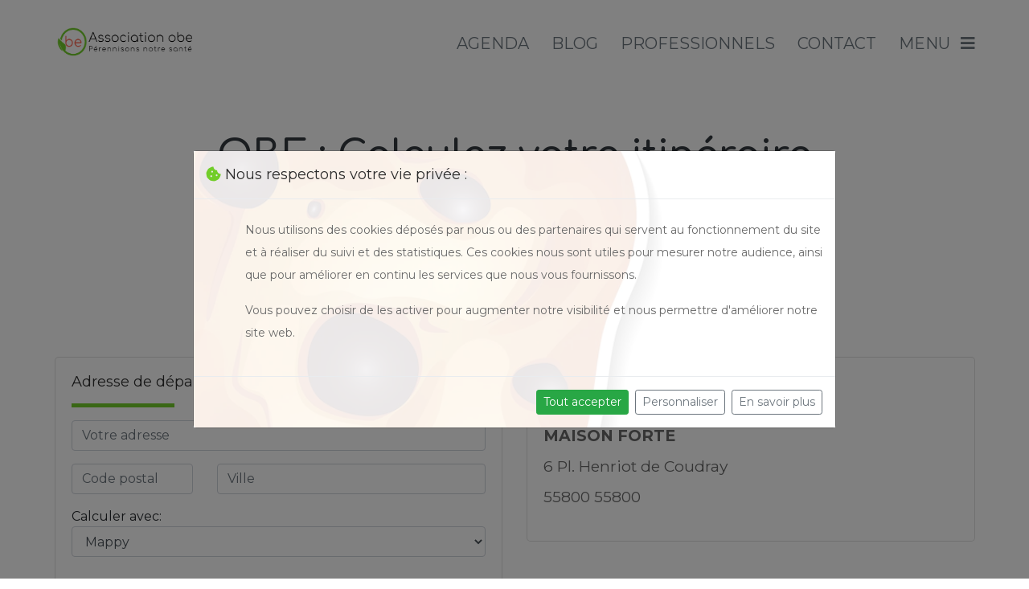

--- FILE ---
content_type: text/html; charset=UTF-8
request_url: https://obe.jamest.fr/formulaires/mappy-itineraire/etab_bjieecc
body_size: 5275
content:
<!DOCTYPE html>
<html lang="fr">
<head>
	<title>OBE - Objectif bien être</title>
	<meta charset="UTF-8">
	<meta name="description" content="Association obe - Objectif bien être">
	<meta name="viewport" content="width=device-width, initial-scale=1.0">
	<meta name="robots" content="index, follow" />
	<meta name="googlebot" content="index, follow, max-snippet:-1, max-image-preview:large, max-video-preview:-1" />
	<meta name="bingbot" content="index, follow, max-snippet:-1, max-image-preview:large, max-video-preview:-1" />

		<link rel="canonical"  href="https://obe.jamest.fr/formulaires/mappy-itineraire/etab_bjieecc" /> 

	<!-- Favicon -->   
	<link href="https://static.jamest.fr/sd/obe/images/logo/favicon.png" rel="shortcut icon"/>

	<!-- Google Font -->   
		<link rel="preconnect" href="https://fonts.googleapis.com">
		<link rel="preconnect" href="https://fonts.gstatic.com" crossorigin>
		<link href="https://fonts.googleapis.com/css2?family=Comfortaa:wght@300;400;600&display=swap" rel="stylesheet"> 
		<link href="https://fonts.googleapis.com/css?family=Montserrat:200,400,400i,700,700i&display=swap" rel="stylesheet">


	
	
	<!-- Stylesheets -->
	<link rel="stylesheet" href="https://cdnjs.cloudflare.com/ajax/libs/animate.css/4.0.0/animate.compat.css">

	<link rel="stylesheet" href="https://maxcdn.bootstrapcdn.com/bootstrap/4.0.0/css/bootstrap.min.css" integrity="sha384-Gn5384xqQ1aoWXA+058RXPxPg6fy4IWvTNh0E263XmFcJlSAwiGgFAW/dAiS6JXm" crossorigin="anonymous"> 

	
	<link rel="stylesheet" href="/assets/css/style.css"/>
	
	
	<link rel="stylesheet" href="/assets/css/custom.site.css?ver=20260119"/>

	
	
	<script src="https://ajax.googleapis.com/ajax/libs/jquery/3.6.0/jquery.min.js"></script>

		    <!-- Google Analytics -->
	    <!-- Global site tag (gtag.js) - Google Analytics -->
		<script async src="https://www.googletagmanager.com/gtag/js?id=UA-170172517-2" defer ></script>
		<script>
			window.dataLayer = window.dataLayer || [];
			function gtag(){dataLayer.push(arguments);}
			gtag('js', new Date());

			gtag('config', 'UA-170172517-2');
		</script>
	
    <!-- Google Recaptcha -->
    
</head>
<body >

		<div class="ajax-loader"></div>
	<div class="overlay"></div>

			<!-- Header section -->
	<header class="header-section fixed-top">
		<div class="container">
			<!-- Site Logo -->
			<a href="/" class="site-logo">
				<img src="https://static.jamest.fr/sd/obe/images/logo/logo-obe-horizontal-500x167.png" alt="Logo association obe - Objectif bien être">
			</a>
			<!-- responsive -->
			<div class="obe-navbar-responsive float-right">
				<i class="fa fa-bars"></i>
			</div>
			<!-- Main Menu -->

				<div class="main-menu navbar-expand navbar-nav mr-auto navbar-light">

					<div class="obe-menu mt-2">
																		<a href="/agenda.html" class="h5 text-secondary mr-4">AGENDA</a>
						<a href="/blog.html" class="h5 text-secondary mr-4">BLOG</a>
						<a href="/nos-actions/professionnels.html" class="h5 text-secondary mr-4">PROFESSIONNELS</a>
						<a href="/formulaires/contact.html" class="h5 text-secondary mr-4">CONTACT</a>
						<a href="#" class="h5 text-secondary obe-navbar-open">
							MENU <i class="fas fa-bars ml-2"></i>
						</a>
					</div>

				</div>

		</div>

	</header>
	<!-- Header section end -->


					<div class="obe-navbar-overlay" style="display: none;"></div>
					<div class="obe-navbar-container">
												<div class="p-3 float-right obe-navbar-close text-white d-flex align-items-center">
							FERMER <span class="ml-1" style="font-size: 2em">&#10005;</span>
						</div>

						<div class="clearfix"></div>

						<ul class="obe-navbar-nav">
							<li class="active">
								<a href="/"><i class="fas fa-home fa-fw"></i> Accueil</a>
							</li>
							
							<li class="null mobile_display"><a href="/formulaires/contact.html">Contact</a></li>
							
							<li class="null">
								<a href="/nous-connaitre.html">
									Qui nous sommes
								</a>
							</li>
														
							<li class="null">
								<a href="/nous-connaitre/notre-equipe.html">Notre équipe</a>
							</li>
							
							<li class="null">
								<a href="/nous-connaitre/nos-intervenants.html">Nos intervenants</a>
							</li>
							
							<li class="null">
								<a href="/nous-soutenir/partenaires.html">Nos partenaires</a>
							</li>
							
							<li class="null">
								<a href="/nous-soutenir.html">Nous soutenir</a>
							</li>

							<li class="null">
								<a href="/nos-actions/sejour-post-cancer.html">Séjours post cancer</a>
							</li>
							
							<li class="null">
								<a href="/nos-actions/professionnels.html">Professionnels</a>
							</li>

							<li class="null">
								<a href="/nos-actions/particuliers.html">Particuliers</a>
							</li>
							
							<li class="null">
								<a href="/agenda.html">Agenda de nos actions</a>
							</li>

							<li class="null"><a href="/blog.html">Blog - Articles</a></li>

							<li class="null"><a href="/recettes.html">Les recettes de Raph'</a></li>

							
							<li class="null">
								<a href="/formulaires/espace-adherent.html">
									<i class="fas fa-lock fa-fw"></i>
									Espace adhérent
								</a>
							</li>

						</ul>
					</div>

<script type="text/javascript">
	$(function() {

		$('.obe-navbar-overlay').click( function(){
			$('.obe-navbar-overlay').fadeOut();
			$('.obe-navbar-container').removeClass( 'active' );
		})

		$('.obe-navbar-close').click( function(){
			$('.obe-navbar-overlay').fadeOut();
			$('.obe-navbar-container').removeClass( 'active' );
		})

		$('.obe-navbar-open').click( function(){
			$('.obe-navbar-overlay').fadeIn();
			$('.obe-navbar-container').addClass( 'active' );
		})

		$('.obe-navbar-responsive').click( function(){
			$('.obe-navbar-overlay').fadeIn();
			$('.obe-navbar-container').addClass( 'active' );
		})


	});
</script>
	
	<section class="page-header bg-cover main-header-overlay" style="background-image: url( http://www.slate.fr/sites/default/files/styles/1060x523/public/marseille_9.jpg);">
				<div class="container">
			<div class=" page-header-back " ></div>
				<h1 class="text-dark wow fadeIn" data-wow-delay=".2s">
					OBE : Calculez votre itinéraire<br><span class="small">pour : MAISON FORTE</span>				</h1>
												</div>

	</section>
	<section class="spad">
	<div class="container">

		<div class="row">
			<div class="col-md-6">
				<div class="card card-body">
					<h5>Adresse de départ</h5>
					<hr class="w-25" style="border-width: 5px; border-color: var(--primary);">
					<form  action="" method="post"  autocomplete="off" >						<div class="form-group "><input type = "text"  name = "adresse"  value="" placeholder="Votre adresse"  min="0"  id="_adresse"  class="form-control  "></div>						<div class="row">
							<div class="col-md-4">
								<div class="form-group "><input type = "text"  name = "cp"  value="" placeholder="Code postal"  min="0"  id="_cp"  class="form-control  "></div>							</div>
							<div class="col-md-8">
								<div class="form-group "><input type = "text"  name = "ville"  value="" placeholder="Ville"  min="0"  id="_ville"  class="form-control  "></div>							</div>
							<div class="col-12 mtb3">Calculer avec:</div>
							<div class="col-12">
								<div class="form-group "><select name 	= "calculator"  id="_calculator"  class="form-control  "><option value="mappy"  >Mappy</option><option value="viamichelin"  >ViaMichelin</option></select></div>							</div>
						</div>
						<div class="">&nbsp;</div>
						<div class="form-group "><button type="submit" class="btn  btn-primary " >Calculer</button></div>					</form>				</div>
			</div>

			<div class="col-md-6">
				<div class="card card-body">
					<h5>Adresse de destination</h5>
					<hr class="w-25" style="border-width: 5px; border-color: var(--primary);">
					<p>
						<strong>MAISON FORTE</strong>
						<br>
							6 Pl. Henriot de Coudray							<br>
							55800 55800					</p>
				</div>
			</div>
		</div>

	</div>
</section>
	<!-- Nous rejoindre section -->
		<!-- Nous rejoindre section -->

	
	
	<!-- Footer top section -->
	<section class="footer-top-section set-bg" data-setbg="/images/footer-bg-1200x364.webp">
		<div class="container">
			<div class="row">
				<div class="col-lg-4">
					<div class="footer-widget">
						<div class="fw-about">
							<img src="https://static.jamest.fr/sd/obe/images/logo/logo-obe-horizontal-white-500x167.png" alt="Logo obe blanc" style="width: 70%" class="wow fadeInLeft">
							<p>
								<span class="small">
									Promouvoir, prévenir, pérenniser la santé et le bien-être auprès des particuliers et des professionnels.
								</span>
							</p>
							<div class="fw-social">
								<a href="https://www.facebook.com/obeObjectifBienEtre" target="_blank"><i class="fab fa-facebook-f fa-3x fa-fw"></i></a>
								<a href="https://www.linkedin.com/company/association-obe" target="_blank"><i class="fab fa-linkedin fa-3x fa-fw"></i></a>
								<a href="/formulaires/contact.html"><i class="fas fa-envelope fa-3x fa-fw"></i></a>
							</div>
						</div>
					</div>
				</div>
				<div class="col-lg-5 col-md-7">
					<div class="d-flex align-items-center h-100 w-100">
						<div class="text-center text-white">
							obe est membre
							<div class="bg-white w-50 mx-auto mt-2">
								<a href="https://www.dynabuy.fr/" target="_blank"><img src="/images/partenaires/dynabuy-nancy-epinal/logo.jpg" class="img-fluid" alt="logo Dynabuy" ></a>
							</div>
						</div>
					</div>
											</div>
					<div class="col-lg-3 col-md-5">
						<div class="footer-widget">
							<div class="fw-timetable">
								<div class="fw-title">
									<i class="far fa-clock Fa-Fw"></i> 
									<i class="fas fa-angle-right Fa-Fw"></i> 
									Ouverture
								</div>
								<div class="timetable-content">
									<table>
										<tr class="wow fadeInUp" data-wow-delay="0.2s">
											<td>Lundi</td>
											<td>9h - 17h</td>
										</tr>
										<tr class="wow fadeInUp" data-wow-delay="0.3s">
											<td>Mardi</td>
											<td>9h - 17h</td>
										</tr>
										<tr class="wow fadeInUp" data-wow-delay="0.4s">
											<td>Mercredi</td>
											<td>9h - 17h</td>
										</tr>
										<tr class="wow fadeInUp" data-wow-delay="0.5s">
											<td>Jeudi</td>
											<td>9h - 17h</td>
										</tr>
										<tr class="wow fadeInUp" data-wow-delay="0.6s">
											<td>Vendredi</td>
											<td>9h - 17h</td>
										</tr>
									</table>
								</div>
							</div>
						</div>
					</div>
				</div>
			</div>
		</section>
		<!-- Footer top section end -->


		<!-- Footer section -->
		<footer class="footer-section">
			<div class="container">
				<ul class="footer-menu">
					<li class="active"><a href="/">Accueil</a></li>
					<li class="null"><a href="/nous-connaitre.html">Nous connaître</a></li>
					<li class="dropdown null"><a href="/nos-actions.html">Nos actions</a></li>
					<li class="dropdown null"><a href="/agenda.html">Agenda</a></li>
					<li class="null"><a href="/blog.html">Blog</a></li>
					<li class="null"><a href="/formulaires/contact.html">Contact</a></li>
				</ul>
				<div class="copyright"><!-- Link back to Colorlib can't be removed. Template is licensed under CC BY 3.0. -->
					Copyright &copy; 2020 Tous droits réservés 
				</div>
			</div>
		</footer>
		<!-- Footer top section end -->

	<!-- Modal -->
		<div class="modal fade" id="myModal" tabindex="-1" role="dialog" aria-labelledby="myModalCenterTitle" aria-hidden="true">
			<div class="modal-dialog modal-lg modal-dialog-centered" role="document">
				<div class="modal-content">
					<div class="modal-header">
						<h5 class="modal-title" id="myModalLongTitle">Modal title</h5>
						<button type="button" class="close" data-dismiss="modal" aria-label="Close">
							<span aria-hidden="true">&times;</span>
						</button>
					</div>
					<div class="modal-body">
					</div>
					<div class="modal-footer">
						<button type="button" class="btn btn-secondary" data-dismiss="modal">Close</button>
						<button type="button" class="btn btn-primary">Save changes</button>
					</div>
				</div>
			</div>
		</div>
	<!-- Modal -->
		<!--====== Javascripts & Jquery ======-->
			<script src="https://kit.fontawesome.com/b6d65e672e.js" crossorigin="anonymous"></script>
			<script src="https://cdnjs.cloudflare.com/ajax/libs/popper.js/1.12.9/umd/popper.min.js" integrity="sha384-ApNbgh9B+Y1QKtv3Rn7W3mgPxhU9K/ScQsAP7hUibX39j7fakFPskvXusvfa0b4Q" crossorigin="anonymous"></script>
			<script src="https://maxcdn.bootstrapcdn.com/bootstrap/4.0.0/js/bootstrap.min.js" integrity="sha384-JZR6Spejh4U02d8jOt6vLEHfe/JQGiRRSQQxSfFWpi1MquVdAyjUar5+76PVCmYl" crossorigin="anonymous"></script>
			<script src="https://static.jamest.fr/common/js/easing.min.js"></script>

			
			<script src="https://static.jamest.fr/common/js/wow.min.js"></script>
			<script src="/assets/js/circle-progress.min.js"></script>
			<script src="/assets/js/main.js"></script>
			<script src="/assets/js/jquery.newsletter.js"></script>
			
			
			<script src="/assets/js/jquery.social.js"></script>
			<script>
				new WOW().init();
 				$(".carousel").carousel({
	        		keyboard: true
	    		});
	    		$(document).ready(function () {  
		            $('[data-toggle="popover"]').popover();  
		        });  
				$('[data-toggle="tooltip"]').tooltip({
		 		   template: '<div class="tooltip tooltip-custom"><div class="tooltip-arrow"></div><div class="tooltip-inner"></div></div>'
				})
			</script>

		<!-- Portfolio -->
			<script src="/assets/js/isotope-layout/isotope.pkgd.min.js"></script>
			<script src="/assets/js/jquery.portfolio.js"></script>
		<!-- Portfolio -->

			
		
		
		<style type="text/css">
			.modal-cookie { position: relative; background-image: url(https://image.freepik.com/vecteurs-libre/autocollant-cookies-aux-pepites-chocolat-blanc_1308-60715.jpg?w=740); background-position: -200px -200px; background-repeat: no-repeat; background-size: cover; z-index: 0 }
			.modal-cookie:before { content: ""; position: absolute; top: 0; left: 0; width: 100%; height: 100%; background:  rgba( 255,255,255,.9); z-index: -1; }
		</style>

					<script type="text/javascript">
				$(document).ready(function(){
					$('.modal-content').addClass('modal-cookie')
					$('.modal-title').html( '<i class="fas fa-cookie-bite text-site-primary"></i> Nous respectons votre vie privée :' );
					$('.close').hide();
					$('.modal-footer').empty().append('<a href="/legal/cookies-disclaimer-accept" class="btn btn-sm btn-success">Tout accepter</a><a href="/legal/cookies-disclaimer-admin" target="_blank" class="btn btn-sm btn-outline-secondary">Personnaliser</a><a href="/legal/cookies-disclaimer-policy#cookie" class="btn btn-sm btn-outline-secondary" target="_blank">En savoir plus</a>');
					$('.modal-body').load('/ajax/modal/cookies-disclaimer.php',function(){
						$('#myModal').modal({show:true, backdrop: 'static', keyboard: false});
					});
				})


			</script>
				<script type="text/javascript">
			$('.modal').on( 'hidden.bs.modal', function( ){
				$('.modal-content').removeClass('modal-cookie')
				$('.modal-title').empty();
				$('.modal-body').empty();
				$('.modal-footer').empty();
			})
		</script>
	</body>
</html>

--- FILE ---
content_type: text/css
request_url: https://obe.jamest.fr/assets/css/style.css
body_size: 28999
content:
/* =================================
------------------------------------
  ProDent - Dentist Template
  Version: 1.0
 ------------------------------------ 
 ====================================*/

/*----------------------------------------*/

/* Template default CSS
/*----------------------------------------*/

html,
body {
  height: 100%;
  font-family: 'Montserrat', sans-serif;
  -webkit-font-smoothing: antialiased;
  font-smoothing: antialiased;
}

h1,
h2,
h3,
h4,
h5,
h6 {
  margin: 0;
  color: #2d2d2d;
  font-weight: 500;
}

h1 {
  font-size: 70px;
}

h2 {
  font-size: 36px;
}

h3 {
  font-size: 30px;
}

h4 {
  font-size: 24px;
}

h5 {
  font-size: 18px;
}

h6 {
  font-size: 16px;
}

p {
  font-size: 14px;
  color: #696969;
  line-height: 2;
}

img {
  max-width: 100%;
}

input:focus,
select:focus,
button:focus,
textarea:focus {
  outline: none;
}

a:hover,
a:focus {
  text-decoration: none;
  outline: none;
}

ul,
ol {
  padding: 0;
  margin: 0;
}

/*---------------------
  Helper CSS
-----------------------*/

.section-title {
  margin-bottom: 100px;
}

.set-bg {
  background-repeat: no-repeat;
  background-size: cover;
  background-position: top center;
}

.spad {
  padding-top: 115px;
  padding-bottom: 115px;
}

.text-white h1,
.text-white h2,
.text-white h3,
.text-white h4,
.text-white h5,
.text-white h6,
.text-white p,
.text-white span,
.text-white li,
.text-white a {
  color: #fff;
}

/*---------------------
  Commom elements
-----------------------*/

/* buttons */

.site-btn {
  display: inline-block;
  border: none;
  font-size: 16px;
  font-weight: 400;
  color: #fff;
  min-width: 175px;
  padding: 18px 15px;
  border-radius: 5px;
  background: #71cd29;
  cursor: pointer;
  text-align: center;
}

.site-btn:hover {
  color: #fff;
}

.site-btn.sb-light {
  background: #fff;
  color: #2d2d2d;
}

.site-btn.sb-light:hover {
  color: #2d2d2d;
}

.site-btn.sb-dark {
  background: #2d2d2d;
  color: #71cd29;
}

.site-btn.sb-dark:hover {
  color: #71cd29;
}

.site-btn.sb-blue {
  background: #43afda;
}

.site-btn.sb-line {
  background: transparent;
  border: 2px solid #71cd29;
  padding: 15px 15px;
  color: #71cd29;
}

.site-btn.sb-line:hover {
  color: #71cd29;
}

/* Preloder */

#preloder {
  position: fixed;
  width: 100%;
  height: 100%;
  top: 0;
  left: 0;
  z-index: 999999;
  background: #fff;
}

.loader {
  width: 40px;
  height: 40px;
  position: absolute;
  top: 50%;
  left: 50%;
  margin-top: -13px;
  margin-left: -13px;
  border-radius: 60px;
  animation: loader 0.8s linear infinite;
  -webkit-animation: loader 0.8s linear infinite;
}

@keyframes loader {
  0% {
	-webkit-transform: rotate(0deg);
	transform: rotate(0deg);
	border: 4px solid #f44336;
	border-left-color: transparent;
  }
  50% {
	-webkit-transform: rotate(180deg);
	transform: rotate(180deg);
	border: 4px solid #673ab7;
	border-left-color: transparent;
  }
  100% {
	-webkit-transform: rotate(360deg);
	transform: rotate(360deg);
	border: 4px solid #f44336;
	border-left-color: transparent;
  }
}

@-webkit-keyframes loader {
  0% {
	-webkit-transform: rotate(0deg);
	border: 4px solid #f44336;
	border-left-color: transparent;
  }
  50% {
	-webkit-transform: rotate(180deg);
	border: 4px solid #673ab7;
	border-left-color: transparent;
  }
  100% {
	-webkit-transform: rotate(360deg);
	border: 4px solid #f44336;
	border-left-color: transparent;
  }
}

.elements-section {
  padding-top: 50px;
}

.el-title {
  margin-bottom: 55px;
}

.element {
  margin-bottom: 100px;
}

/* Accordion */

.accordion-area .panel {
  margin-bottom: 9px;
}

.accordion-area .panel-link:after {
  content: "+";
  position: absolute;
  font-size: 16px;
  right: 25px;
  top: 50%;
  color: #2d2d2d;
  line-height: 16px;
  margin-top: -8px;
  margin-left: -4px;
}

.accordion-area .panel-header .panel-link.active {
  background: #71cd29;
}

.accordion-area .panel-header .panel-link.collapsed {
  background: #eff2f4;
}

.accordion-area .panel-header .panel-link.collapsed:after {
  content: "+";
}

.accordion-area .panel-link.active:after {
  content: "-";
  margin-top: -10px;
}

.accordion-area .panel-link {
  text-align: left;
  position: relative;
  width: 100%;
  padding: 23px 40px;
  padding-left: 27px;
  font-size: 16px;
  font-weight: 500;
  background: #eff2f4;
  color: #2d2d2d;
  line-height: 1;
  cursor: pointer;
  border: none;
}

.accordion-area .panel-body {
  padding: 0;
  padding-top: 20px;
}

.accordion-area .panel-body img {
  margin-bottom: 10px;
}

.accordion-area .panel-body p {
  margin-bottom: 10px;
  line-height: 2;
}

/* tab */

.tab-element .nav-tabs {
  border-bottom: none;
}

.tab-element .nav-tabs .nav-link {
  border-radius: 0;
  font-size: 16px;
  color: #2d2d2d;
  font-weight: 500;
  border: none;
  padding: 19px 15px;
  margin-right: 6px;
  background: #eff2f4;
  margin-bottom: 10px;
  -webkit-transition: all 0.3s;
  -o-transition: all 0.3s;
  transition: all 0.3s;
}

.tab-element .nav-tabs .nav-item:last-child .nav-link {
  margin-right: 0;
}

.tab-element .nav-tabs .nav-link.active {
  background: #71cd29;
  padding: 19px 24px;
}

.tab-element .tab-pane {
  padding-top: 12px;
}

.tab-element .tab-pane img {
  margin-bottom: 20px;
}

.tab-element .tab-pane p {
  margin-bottom: 0;
}

/* Circle progress */

.circle-progress {
  text-align: center;
  display: block;
  position: relative;
  margin-bottom: 30px;
}

.circle-progress canvas {
  -webkit-transform: rotate(90deg);
  -ms-transform: rotate(90deg);
  transform: rotate(90deg);
}

.circle-progress .progress-info {
  position: absolute;
  width: 100%;
  top: 50%;
  margin-top: -30px;
}

.circle-progress .progress-info h2 {
  font-size: 36px;
}

.circle-progress .progress-info p {
  font-size: 14px;
  margin-bottom: 0;
  line-height: normal;
}

.cp-item {
  text-align: center;
}

.cp-item h4 {
  font-size: 14px;
  color: #7e7e7e;
}

/* Fact */

.fact {
  text-align: center;
}

.fact i {
  color: #71cd29;
  font-size: 83px;
}

/* Icon box */

.iconbox-icon {
  width: 98px;
  height: 98px;
  background: #fff;
  font-size: 48px;
  display: -webkit-inline-box;
  display: -ms-inline-flexbox;
  display: inline-flex;
  -webkit-box-align: center;
  -ms-flex-align: center;
  align-items: center;
  -webkit-box-pack: center;
  -ms-flex-pack: center;
  justify-content: center;
  border-radius: 50%;
  color: #71cd29;
  background: #eff2f4;
  float: left;
  -webkit-transition: all 0.4s;
  -o-transition: all 0.4s;
  transition: all 0.4s;
}

.iconbox-content {
  padding-left: 125px;
}

.iconbox-content h4 {
  margin-bottom: 15px;
}

.iconbox-content p {
  margin-bottom: 0;
}

.iconbox {
  margin-bottom: 70px;
}

.iconbox:hover .iconbox-icon {
  background: #71cd29;
  color: #fff;
}

/*------------------
  Header section
---------------------*/

.header-section>.container {
  padding-top: 24px;
  padding-bottom: 35px;
}

.site-logo {
  display: inline-block;
}

.nav-switch {
  display: none;
}

.main-menu {
  list-style: none;
  display: inline-block;
  padding-top: 10px;
  float: right;
}

.main-menu li {
  display: inline;
}

.main-menu li a {
  display: inline-block;
  font-size: 16px;
  color: #2d2d2d;
  position: relative;
  padding: 5px 17px;
  border-radius: 5px;
  margin-left: 15px;
  font-weight: 500;
}

.main-menu li a:hover {
  color: #71cd29;
}

.main-menu li.active a {
  background: #71cd29;
  color: #fff;
}

.main-menu li.active a:hover {
  color: #fff;
}

.header-info {
  padding-top: 46px;
  padding-bottom: 7px;
  border-top: 1px solid #dce1e5;
  background: #eff2f4;
}

.hi-item {
  margin-bottom: 30px;
}

.hi-item .hs-icon {
  float: left;
  margin-right: 22px;
}

.hi-item .hi-content {
  padding-left: 40px;
}

.hi-item .hi-content p {
  font-size: 16px;
  color: #8e8e8e;
  margin-bottom: 0;
}

/*------------------
  Hero section
---------------------*/

.hero-slider .owl-dots {
  max-width: 1145px;
  margin: -54px auto 0;
  display: -webkit-box;
  display: -ms-flexbox;
  display: flex;
  z-index: 5;
  position: relative;
}

.hero-slider .owl-dots .owl-dot {
  display: -webkit-inline-box;
  display: -ms-inline-flexbox;
  display: inline-flex;
  height: 33px;
  min-width: 33px;
  -webkit-box-align: center;
  -ms-flex-align: center;
  align-items: center;
  -webkit-box-pack: center;
  -ms-flex-pack: center;
  justify-content: center;
  font-size: 14px;
  color: #fff;
  margin-bottom: 21px;
}

.hero-slider .owl-dots .owl-dot.active {
  background: #71cd29;
}

.hs-item {
  height: 697px;
  display: -webkit-box;
  display: -ms-flexbox;
  display: flex;
  -webkit-box-align: center;
  -ms-flex-align: center;
  align-items: center;
}

.hs-item h2 {
  font-weight: 400;
  font-size: 72px;
  margin-bottom: 10px;
  position: relative;
  top: 50px;
  opacity: 0;
}

.hs-item p {
  position: relative;
  top: 50px;
  opacity: 0;
}

.hs-item .site-btn {
  margin-top: 45px;
  position: relative;
  top: 50px;
  opacity: 0;
}

.owl-item.active .hs-item h2,
.owl-item.active .hs-item p,
.owl-item.active .hs-item .site-btn {
  top: 0;
  opacity: 1;
}

.owl-item.active .hs-item h2 {
  -webkit-transition: all 0.5s ease 0.6s;
  transition: all 0.5s ease 0.6s;
}

.owl-item.active .hs-item p {
  -webkit-transition: all 0.5s ease 0.8s;
  transition: all 0.5s ease 0.8s;
}

.owl-item.active .hs-item .site-btn {
  -webkit-transition: all 0.5s ease 1s;
  transition: all 0.5s ease 1s;
}

/*------------------
  Banner
---------------------*/

.banner-section {
  background: #71cd29;
  padding-top: 57px;
  padding-bottom: 40px;
}

.banner-text h4 {
  font-weight: 700;
  margin-bottom: 5px;
}

.banner-text p {
  font-size: 12px;
  font-style: italic;
}

/*---------------------
  About Section
-----------------------*/

.about-text h2 {
  font-weight: 600;
  margin-bottom: 35px;
}

/*---------------------
  Facts Section
-----------------------*/

.facts-section {
  padding: 74px 0;
}

.facts-section .container {
  margin-bottom: -15px;
}

.facts-section .fact p,
.facts-section .fact h2 {
  color: #fff;
}

/*---------------------
  Services Section
-----------------------*/

.services-section .container {
  margin-bottom: -70px;
}

.services-section {
  background: #eff2f4;
}

.service-icon {
  width: 98px;
  height: 98px;
  background: #fff;
  font-size: 48px;
  display: -webkit-inline-box;
  display: -ms-inline-flexbox;
  display: inline-flex;
  -webkit-box-align: center;
  -ms-flex-align: center;
  align-items: center;
  -webkit-box-pack: center;
  -ms-flex-pack: center;
  justify-content: center;
  border-radius: 50%;
  color: #71cd29;
  float: left;
  -webkit-transition: all 0.4s;
  -o-transition: all 0.4s;
  transition: all 0.4s;
}

.service-content {
  padding-left: 125px;
}

.service-content h4 {
  margin-bottom: 15px;
}

.service-content p {
  margin-bottom: 0;
}

.service {
  margin-bottom: 70px;
}

.service:hover .service-icon {
  background: #71cd29;
  color: #fff;
}

/*------------------
  Gallery section
---------------------*/

.gallery-section img {
  border: 1px solid #fff;
}

/*----------------------
  Testimonials Section
------------------------*/

.testimonials-warp {
  max-width: 1535px;
  margin: 0 auto;
  padding: 0 15px;
}

.testimonials-slider .owl-prev {
  display: none;
}

.testimonials-slider .owl-nav button.owl-next {
  width: 50px;
  height: 50px;
  position: absolute;
  right: -150px;
  top: 150px;
  background: #71cd29;
  display: -webkit-box;
  display: -ms-flexbox;
  display: flex;
  -webkit-box-align: center;
  -ms-flex-align: center;
  align-items: center;
  -webkit-box-pack: center;
  -ms-flex-pack: center;
  justify-content: center;
  color: #fff;
  z-index: 99;
}

.testimonial-item {
  -webkit-transform: scale(1);
  -ms-transform: scale(1);
  transform: scale(1);
  -webkit-transition: all 0.3s ease 0s;
  -o-transition: all 0.3s ease 0s;
  transition: all 0.3s ease 0s;
  -webkit-transform-origin: center;
  -ms-transform-origin: center;
  transform-origin: center;
}

.testimonial-item .ts-content {
  background: #eff2f4;
  padding: 60px 23px 35px;
  text-align: center;
  position: relative;
  margin-top: 90px;
  margin-bottom: 15px;
}

.testimonial-item .ts-content p {
  font-size: 12px;
  margin-bottom: 35px;
  font-style: italic;
}

.testimonial-item .ts-content h6 {
  font-size: 17px;
}

.testimonial-item .ts-content span {
  color: #71cd29;
  font-size: 12px;
  font-weight: 500;
}

.testimonial-item .ts-content:after {
  position: absolute;
  content: "";
  width: 0;
  height: 0;
  bottom: -13px;
  left: 50%;
  margin-left: -8px;
  border-left: 8px solid transparent;
  border-right: 8px solid transparent;
  border-top: 13px solid #eff2f4;
}

.testimonial-item .quta {
  position: absolute;
  width: 42px;
  height: 42px;
  left: 50%;
  top: -21px;
  margin-left: -21px;
  background: #2d2d2d;
  color: #fff;
  display: -webkit-box;
  display: -ms-flexbox;
  display: flex;
  -webkit-box-align: center;
  -ms-flex-align: center;
  align-items: center;
  -webkit-box-pack: center;
  -ms-flex-pack: center;
  justify-content: center;
  font-size: 28px;
  padding-top: 15px;
  border-radius: 50%;
}

.testimonial-item .author-pic {
  width: 66px;
  height: 66px;
  border-radius: 50%;
  margin: 25px auto 0;
}

.owl-item.center .testimonial-item {
  -webkit-transform: scale(1.33);
  -ms-transform: scale(1.33);
  transform: scale(1.33);
  -webkit-transform-origin: bottom center;
  -ms-transform-origin: bottom center;
  transform-origin: bottom center;
}

.owl-item.center .testimonial-item .ts-content {
  margin-top: 165px;
}

.owl-item.center .testimonial-item .ts-content p {
  font-size: 11px;
}

.owl-item.center .testimonial-item .author-pic {
  width: 62px;
  height: 62px;
}

.owl-item.center .testimonial-item .quta {
  background: #71cd29;
}

/*--------------------
  Newsletter section
---------------------*/

.newsletter-section {
  background: #71cd29;
  padding-top: 57px;
  padding-bottom: 40px;
}

.banner-text h4 {
  font-weight: 700;
  margin-bottom: 5px;
}

.banner-text p {
  font-size: 12px;
  font-style: italic;
}

.newsletter-form {
  position: relative;
}

.newsletter-form input {
  width: 100%;
  height: 60px;
  border: none;
  background: #fff;
  border-radius: 5px;
  font-size: 12px;
  padding-left: 35px;
  padding-right: 166px;
}

.newsletter-form .site-btn {
  position: absolute;
  top: 0;
  right: 0;
  height: 100%;
}

.newsletter-form ::-webkit-input-placeholder {
  font-style: italic;
}

.newsletter-form :-ms-input-placeholder {
  font-style: italic;
}

.newsletter-form ::-ms-input-placeholder {
  font-style: italic;
}

.newsletter-form ::placeholder {
  font-style: italic;
}

/*--------------------
  Footer top section
---------------------*/

.footer-top-section {
  padding-top: 60px;
  padding-bottom: 80px;
}

.footer-widget .fw-title {
  font-size: 18px;
  color: #fff;
  margin-bottom: 45px;
  font-weight: 400;
  padding-top: 15px;
}

.footer-widget .fw-about {
  padding-top: 20px;
}

.footer-widget .fw-about img {
  margin-bottom: 33px;
}

.footer-widget .fw-about p {
  color: #fff;
  opacity: 0.48;
}

.footer-widget .fw-links {
  padding-top: 25px;
}

.footer-widget ul {
  list-style: none;
}

.footer-widget ul li a {
  font-size: 14px;
  color: #fff;
  opacity: 0.48;
  display: inline-block;
  margin-bottom: 20px;
}

.footer-widget ul li a:hover {
  color: #71cd29;
}

.footer-widget .fw-social {
  padding-top: 40px;
}

.footer-widget .fw-social a {
  color: #fff;
  display: inline-block;
  margin-right: 30px;
  font-size: 14px;
}

.footer-widget .fw-timetable {
  border: 1px solid #71cd29;
  padding: 45px 30px 25px;
  max-width: 418px;
  margin-left: auto;
  position: relative;
  right: -23px;
}

.footer-widget .fw-timetable .fw-title {
  padding-top: 0;
}

.footer-widget .fw-timetable .timetable-content {
  padding: 0 20px;
}

.footer-widget .fw-timetable table {
  width: 100%;
  padding-left: 17px;
}

.footer-widget .fw-timetable table tr:hover td {
  color: #71cd29;
}

.footer-widget .fw-timetable table td {
  color: #fff;
  opacity: 0.48;
  font-size: 14px;
  padding: 11px 0;
}

.footer-widget .fw-timetable table td:nth-child(2) {
  text-align: right;
}

/*--------------------
  Footer section
---------------------*/

.footer-section {
  background: #0d0d0d;
  overflow: hidden;
  padding: 22px 0px;
}

.footer-menu {
  list-style: none;
  float: right;
}

.footer-menu li {
  display: inline;
}

.footer-menu li a {
  display: inline-block;
  font-size: 14px;
  color: #2d2d2d;
  margin-left: 40px;
}

.footer-menu li a:hover {
  color: #71cd29;
}

.copyright {
  float: left;
  color: #343434;
  font-size: 12px;
  padding-top: 4px;
}

.copyright a {
  color: #71cd29;
  font-weight: 600;
  opacity: 0.5;
}

/*------------------
  Page
---------------------*/

.page-info-section {
  height: 176px;
  position: relative;
  display: -webkit-box;
  display: -ms-flexbox;
  display: flex;
  -webkit-box-align: center;
  -ms-flex-align: center;
  align-items: center;
}

.page-info-section h1 {
  position: relative;
  z-index: 5;
  color: #fff;
  font-size: 60px;
  font-weight: 400;
}

.page-info-section:after {
  position: absolute;
  content: "";
  width: 100%;
  height: 100%;
  left: 0;
  top: 0;
  background-color: #1b9ed2;
  background-image: url("../../images/pattren.png");
  background-repeat: repeat;
  opacity: 0.81;
}

/*------------------
  About Page
---------------------*/

.intro-text h2 {
  margin-bottom: 45px;
}

.intro-text p {
  margin-bottom: 35px;
}

.featured-section {
  position: relative;
}

.featured-section .featured-bg {
  position: absolute;
  width: 50%;
  height: 100%;
  right: 0;
  top: 0;
}

.featured-box {
  background: #f4f8fb;
  padding-left: 140px;
  padding-right: 110px;
  padding-top: 135px;
  padding-bottom: 100px;
}

.feature-item {
  margin-bottom: 50px;
}

.feature-item:last-child {
  margin-bottom: 0;
}

.feature-item i {
  float: left;
  font-size: 80px;
  line-height: 80px;
  color: #71cd29;
}

.feature-item .fi-content {
  padding-left: 125px;
}

.feature-item .fi-content h4 {
  margin-bottom: 18px;
}

.feature-item .fi-content p {
  margin-bottom: 0px;
}

.doctor-item {
  padding-top: 90px;
  text-align: center;
}

.doctor-item.di-bg {
  padding-top: 0;
}

.doctor-item.di-bg .di-pic {
  width: 279px;
  height: 279px;
  border: 3px solid #71cd29;
}

.doctor-item.di-bg p {
  font-size: 14px;
}

.doctor-item.di-bg h4 {
  margin-bottom: 10px;
}

.doctor-item .di-pic {
  width: 105px;
  height: 105px;
  display: inline-block;
  border-radius: 50%;
  margin-bottom: 38px;
}

.doctor-item p {
  font-size: 13px;
}

.doctor-item h6 {
  margin-bottom: 5px;
}

/*------------------
  Service Page
---------------------*/

.sf-box-warp:nth-child(1) .sf-box {
  background: #43afda;
}

.sf-box-warp:nth-child(2) .sf-box {
  background: #36a3cf;
}

.sf-box-warp:nth-child(3) .sf-box {
  background: #2897c3;
}

.sf-box {
  padding: 110px 50px 95px;
  height: 100%;
}

.sf-box i {
  float: left;
  font-size: 80px;
  line-height: 80px;
}

.sf-box .sfb-content {
  padding-left: 125px;
}

.sf-box .sfb-content h4 {
  margin-bottom: 18px;
}

.sf-box .sfb-content p {
  margin-bottom: 0px;
}

.faq-section .section-title {
  margin-bottom: 65px;
}

.faq-list {
  list-style: none;
}

.faq-list li {
  font-size: 14px;
  color: #696969;
  line-height: 2;
  padding-left: 70px;
  position: relative;
  margin-bottom: 30px;
}

.faq-list li:after {
  position: absolute;
  content: "";
  width: 41px;
  height: 41px;
  left: 0;
  top: 0;
  border-radius: 50%;
  background-color: #71cd29;
  background-image: url("../../images/icons/rignt.png");
  background-repeat: no-repeat;
  background-position: center center;
}

.faq-accordion {
  padding-top: 120px;
}

/*------------------
  Blog Page
---------------------*/

.blog-item {
  margin-bottom: 66px;
}

.blog-content .date {
  display: inline-block;
  background: #71cd29;
  color: #fff;
  font-size: 14px;
  font-weight: 500;
  padding: 8px 15px;
  margin-bottom: 10px;
}

.blog-content h3 {
  margin-bottom: 15px;
}

.blog-content p {
  margin-bottom: 27px;
}

.blog-content .read-more {
  font-size: 14px;
  font-weight: 600;
  color: #71cd29;
}

.blog-metas {
  margin-bottom: 30px;
}

.blog-metas .blog-meta {
  font-size: 14px;
  display: inline-block;
  color: #696969;
  font-weight: 500;
  position: relative;
  padding-right: 13px;
  margin-right: 11px;
}

.blog-metas .blog-meta a {
  color: #71cd29;
  margin-left: 7px;
}

.blog-metas .blog-meta:last-child {
  margin-right: 0;
  padding-right: 0;
}

.blog-metas .blog-meta:last-child:after {
  display: none;
}

.blog-metas .blog-meta:after {
  position: absolute;
  content: "|";
  right: 0;
  top: 0;
  font-size: 14px;
  color: #696969;
}

.site-pagination {
  padding-top: 40px;
  display: -webkit-box;
  display: -ms-flexbox;
  display: flex;
}

.site-pagination a {
  display: -webkit-inline-box;
  display: -ms-inline-flexbox;
  display: inline-flex;
  -webkit-box-align: center;
  -ms-flex-align: center;
  align-items: center;
  -webkit-box-pack: center;
  -ms-flex-pack: center;
  justify-content: center;
  height: 33px;
  min-width: 33px;
  font-size: 14px;
  color: #696969;
  padding: 0 4px;
  margin-right: 3px;
}

.site-pagination .active {
  background: #71cd29;
  color: #fff;
}

.contact-section {
  position: relative;
}

.contact-text {
  margin-bottom: 70px;
}

.contact-text h3 {
  margin-bottom: 60px;
}

.contact-info .ci-image {
  width: 79px;
  height: 79px;
  border-radius: 50%;
  border: 3px solid #71cd29;
  float: left;
}

.contact-info .ci-content {
  padding-left: 110px;
}

.contact-info .ci-content p {
  font-size: 15px;
  color: #2d2d2d;
  line-height: 1.5;
}

.contact-form input[type=text],
.contact-form input[type=email],
.contact-form textarea {
  width: 100%;
  border: none;
  font-size: 12px;
  height: 59px;
  padding: 10px 25px;
  margin-bottom: 8px;
  border-left: 4px solid #71cd29;
  background: #eff2f4;
}

.contact-form textarea {
  height: 169px;
  padding-top: 24px;
  margin-bottom: 40px;
}

.contact-form ::-webkit-input-placeholder {
  font-style: italic;
  color: #2d2d2d;
}

.contact-form :-ms-input-placeholder {
  font-style: italic;
  color: #2d2d2d;
}

.contact-form ::-ms-input-placeholder {
  font-style: italic;
  color: #2d2d2d;
}

.contact-form ::placeholder {
  font-style: italic;
  color: #2d2d2d;
}

.map {
  position: absolute;
  width: calc(50% - 15px);
  height: 100%;
  right: 0;
  top: 0;
  background: #ddd;
}

/*------------------
  Responsive
---------------------*/

@media (min-width: 1200px) {
  .container { max-width: 1175px; }
}

@media (max-width: 1823px) {
  .testimonials-slider .owl-nav { text-align: center; padding-top: 50px; }
  .testimonials-slider .owl-nav button.owl-next { position: relative; left: 0; display: -webkit-inline-box; display: -ms-inline-flexbox; display: inline-flex; top: 0; }
}

@media (max-width: 1215px) {
  .footer-widget .fw-timetable { right: 0; }
}

/* Medium screen : 992px. */

@media only screen and (min-width: 1000px) and (max-width: 1199px) {
  .hero-slider .owl-dots { max-width: 960px; }
  .sf-box { padding: 90px 15px 60px; }
  .featured-box { padding-left: 40px; padding-right: 40px; padding-top: 90px; padding-bottom: 70px; }
}

/* Tablet :768px. */

@media only screen and ( min-width: 768px) and ( max-width: 999px) {
	.site-logo { max-width: 145px; }
	/* .main-menu li a { font-size: 14px; padding: 5px 10px; margin-left: 5px; } */

	.testimonials-warp { max-width: 720px; }
	.hero-slider .owl-dots { max-width: 720px; }
	.about-text { padding-top: 50px; }
	.testimonial-item .ts-content { margin-top: 22px; }
	.owl-item.center .testimonial-item {
		-webkit-transform: scale(1);
		-ms-transform: scale(1);
		transform: scale(1);
		-webkit-transform-origin: bottom center;
		-ms-transform-origin: bottom center;
		transform-origin: bottom center;
	}
	.owl-item.center .testimonial-item .ts-content { margin-top: 22px; }
	.owl-item.center .testimonial-item .ts-content p { font-size: 13px; }
	.footer-widget { margin-bottom: 30px; }
	.footer-menu li a { margin-left: 20px; }
	.featured-section { background: #f4f8fb; padding: 100px 0; }
	.featured-section .featured-bg { display: none; }
	.featured-box { max-width: 720px; margin: 0 auto; padding: 0 15px; }
	.blog-thumb { margin-bottom: 40px; }
	.map { width: 100%; height: 400px; margin-top: 100px; position: relative; }
	.contact-section { padding-bottom: 0; }
}

/* Large Mobile :480px. */

@media only screen and (max-width: 767px) {
	.header-section { position: relative; }
	.header-info { display: none; }
	.nav-switch {
	position: absolute;
	height: 100%;
	right: 30px;
	top: 0;
	display: block;
	float: right;
	font-size: 32px;
	cursor: pointer;
	display: -webkit-box;
	display: -ms-flexbox;
	display: flex;
	-webkit-box-align: center;
	-ms-flex-align: center;
	align-items: center;
	}
	.main-menu {
	display: none;
	position: absolute;
	background: #fff;
	width: 100%;
	left: 0;
	top: 100%;
	z-index: 999;
	padding-top: 0;
	-webkit-box-shadow: 0px 20px 50px rgba(0, 0, 0, 0.2);
	box-shadow: 0px 20px 50px rgba(0, 0, 0, 0.2);
	}
	.main-menu li {
	display: block;
	border-top: 1px solid #e8e8e8;
	}
	.main-menu li a {
	display: block;
	padding: 15px 30px;
	margin-left: 0;
	border-radius: 0;
	}
	.hr-item h2 { font-size: 60px; }
	.about-text,
	.intro-text { padding-top: 40px; }
	.testimonial-item .ts-content { margin-top: 22px; }
	.owl-item.center .testimonial-item {
	-webkit-transform: scale(1);
	-ms-transform: scale(1);
	transform: scale(1);
	-webkit-transform-origin: bottom center;
	-ms-transform-origin: bottom center;
	transform-origin: bottom center;
	}
	.owl-item.center .testimonial-item .ts-content { margin-top: 22px; }
	.owl-item.center .testimonial-item .ts-content p { font-size: 13px; }
	.footer-widget { margin-bottom: 30px; }
	.footer-widget .fw-timetable { margin-left: 0; }
	.footer-section { text-align: center; }
	.footer-menu { float: none; }
	.footer-menu li:first-child a { margin-left: 0; }
	.copyright { float: none; padding-top: 20px; }
	.featured-section { background: #f4f8fb; padding: 100px 0; }
	.featured-section .featured-bg { display: none; }
	.featured-box { max-width: 720px; margin: 0 auto; padding: 0 15px; }
	.blog-thumb { margin-bottom: 40px; }
	.map { width: 100%; height: 400px; margin-top: 100px; position: relative; }
	.contact-section { padding-bottom: 0; }
}

/* Medium Mobile :480px. */

@media only screen and (min-width: 576px) and (max-width: 766px) {
	.hero-slider .owl-dots { max-width: 540px; padding: 0 15px; }
	.featured-box { max-width: 540px; margin: 0 auto; padding: 0 15px; }
}

/* Small Mobile :320px. */

@media only screen and (max-width: 479px) {
	.hr-item h2,
	.page-info-section h2 { font-size: 50px; }
	.service .service-icon { width: 70px; height: 70px; font-size: 25px; }
	.service-content { padding-left: 85px; }
	.newsletter-form { text-align: center; }
	.newsletter-form .site-btn { position: relative; margin-top: 20px; }
	.newsletter-form input { padding-right: 35px; }
	.footer-widget .fw-timetable .timetable-content { padding: 0; }
	.hero-slider .owl-dots { padding: 0 15px; }
	.featured-box { max-width: 100%; margin: 0 auto; padding: 0 15px; }
	.sf-box { padding: 80px 15px 70px; }
	.feature-item i,
	.sf-box i { float: none; font-size: 70px; margin-bottom: 20px; display: block; }
	.feature-item .fi-content,
	.sf-box .sfb-content { padding-left: 0; }
	.doctor-item.di-bg .di-pic { width: 200px; height: 200px; }
	.footer-menu li a { margin-left: 15px; }
}

--- FILE ---
content_type: text/css
request_url: https://obe.jamest.fr/assets/css/custom.site.css?ver=20260119
body_size: 39292
content:
@import 'common.css';
@import 'articles.css';
@import 'social.css';
:root {
	--primary: 		#71cd29;
	--secondary: 	#fd634e;
	--third: 		#3EA5CB;
	--dark-light: 	#faafa5;
}

	h1, .h1, h2, .h2, h3, .h3 { font-family: 'Comfortaa', 'cursive'; }
	h1, .h1 { color: var(--primary); }
	h2, .h2 { color: var(--secondary); }
	h3, .h3 { color: var(--third); }
	
	.v-center { display: block; height: 100%; }
	@media screen and ( min-width: 960px ){
		.v-center { display: flex; align-items: center; height: 100%; }
	}

#preloder { z-index: 1050; position: fixed; top: 0; left: 0; width: 100%; height: 100vh; }
.overlay { display: none; position: fixed; top: 0; left: 0; width: 100%; height: 100vh; background: rgba(0,0,0,.7); z-index: 998; }
	.ajax-loader { display: none; position: fixed; top: 0; right: 0; bottom: 0; left: 0; background-color: rgba(255,255,255,.7); background-image: url(/images/ajax-loader.gif); z-index: 1000; background-repeat: no-repeat; background-position: center center; }

	.section-overlay-dark,
	.section-overlay-light { position: relative; z-index: 0; }
 	.section-overlay-dark::before,
 	.section-overlay-light::before { content: ''; position: absolute; top: 0; left: 0; width: 100%; height: 100%; z-index: -1; }
 	.section-overlay-dark::before { background: rgba( 0,0,0,.4); }
 	.section-overlay-light::before { background: rgba( 255,255,255,.4); }

 	.full-height { height: calc( 100vh - 119px ); }

 	@media screen and (min-width: 769px){
 		.marg-top { height: 100px; }
 	}
 	.spad-top { padding-top: 115px; }
 	.spad-bottom { padding-bottom: 115px; }

@media screen and (max-width: 792px){
	section.spad { padding: 20px 0 !important; }
}
@media screen and (max-width: 1366px){
	.mobile_br { display: block; }
}
html { width: 100%; overflow-x: hidden; scrollbar-width: thin; scrollbar-color: #FD634E #71CD29; }
.grayscle { filter: grayscale(1); }
.container p,
.container-fluid p { font-size: 1.2em; }
.hide { display: none !important; }
.shadow-inset { box-shadow: 0 0 20px rgba(0,0,0,.5) inset; }
.clearfix { clear: both; }
		.relative { position: relative; z-index: 0;}
		.overflow-hidden { overflow: hidden; }
		.fa-back { position: absolute; top: -25vh; left: 0; font-size: 100vh; z-index: -1; }
			.fa-back-light { color: rgba(255,255,255,.1); }
			.fa-back-dark { color: rgba(0,0,0,.1); }

	hr.obe { position: relative; border-width: 2px; border-color: var( --third ) !important; }
	hr.obe::before,
	hr.obe::after { display: block; content:" "; width: 24px; height: 24px; background-image: url(/images/obe-puce-100x100.png); background-size: cover; }
	hr.obe::before { position: absolute; left: -26px; top: -12px; }
	hr.obe::after { position: absolute; right: -26px; top: -12px; }

	.reflet { overflow: hidden; }
	.reflet::before { content: ''; opacity:  0; position: absolute; top: 0; left: -75%; width: 50%; height: 100%; z-index: 2; display: block; background: -webkit-linear-gradient(left, rgba(255,255,255,0) 0%, rgba(255,255,255,.3) 100%); background: linear-gradient(to right, rgba(255,255,255,0) 0%, rgba(255,255,255,.3) 100%); -webkit-transform: skewX(-25deg); transform: skewX(-25deg); }
	.reflet:hover::before { opacity: 1; -webkit-animation: reflet .75s; animation: reflet .75s; }
	@-webkit-keyframes reflet {
		100% { left: 125%; }
	}
	@keyframes reflet {
		100% { left: 125%; }
	}

	.voeux-vertical,
	.voeux-horizontal{max-width:100%;box-shadow:0 0 50px rgba(0,0,0,.3)}
	.voeux-vertical{display:block}
	.voeux-horizontal{display:none}
	@media screen and ( min-width: 600px ){
		.voeux-vertical{display:none}
		.voeux-horizontal{display:block}
	}


/* TEXTS */
	.text-200 { font-weight: 200 !important; }
	.text-small { font-size: 1em !important; }

	.text-xs { font-size: 1.3em !important; }
	.text-sm { font-size: 1.5em !important; }
	.text-md { font-size: 2em !important; }
	.text-lg { font-size: 2.5em !important; }
	.text-xl { font-size: 3em !important; }
	.text-site-primary { color: var(--primary) !important; }
	.text-site-secondary { color: var(--secondary) !important; }
	.text-site-third { color: var(--third) !important; }

	.text-400 { font-weight: 400 !important; }
	.text-bold { font-weight: 500 !important; }
	.text-bolder { font-weight: bolder !important; }
	.text-italic { font-style: italic !important; }

/* BACKGROUNDS */
	.bgCover,
	.bg-cover { background-position: center center; background-size: cover; background-repeat: no-repeat; }
	.bgFixed,
	.bg-fixed { background-attachment: fixed; }
	.bg-site-primary { background: var(--primary); }
	.bg-site-secondary { background: var(--secondary); }
	.bg-site-third { background: var(--third); }
		.bg-overlay { position: relative; z-index: 0; }
		.bg-overlay::before { content: ""; position: absolute; top: 0; left: 0; width: 100%; height: 100%;  z-index: -1; }
		.bg-overlay.bg-overlay-black-dark::before { background: rgba(0,0,0,.8); } 
		.bg-overlay.bg-overlay-black-light::before { background: rgba(0,0,0,.2); } 
		
	.home-list { list-style: none; margin-bottom: 30px; }
	.home-list li { font-size: 1.5em; font-weight: 300; font-family: 'Comfortaa', 'cursive'; color: white; }
	@media screen and (min-width: 1200px){
		.home-list li { font-size: 2.5em; }
	}
	.home-pro-visuel { position: relative; }
	.home-pro-visuel::before { content: ""; position: absolute; top: 20px; left: 20px; right: 20px; bottom: 20px; border: 5px solid rgba(255,255,255,.5); background: rgba(0,0,0,.4); }
	.home-pro-visuel h3 { position: absolute; top: 0; left: 0; width: 100%; height: 100%; display: flex; align-items: center; justify-content: center; text-align: center; color: white; font-weight: normal; font-size: 2em; }


/* BORDERS */
	.border-site-primary { border: 2px solid var(--primary); }
	.border-site-secondary { border: 2px solid var(--secondary); }
	.border-site-third { border: 2px solid var(--third); }

/* BTN */
	.btn-xs { font-size: 10px }
	.btn-lg { font-size: 1.5em }
	.btn-site-primary { background: var(--primary); color: black; }
		.btn-site-primary:hover { background: var(--secondary); color: white !important; }
	.btn-site-secondary { background: var(--secondary); color: white; }
		.btn-site-secondary:hover { background: var(--primary); color: black !important; }
	.btn-site-third { background: var(--third); color: white; }
		.btn-site-third:hover { background: var(--primary); color: white !important; }
/* HAUTEURS */
	.vh-100 { height: 100vh !important; }
	.vh-75 { height: 75vh !important; }
	.vh-50 { height: 50vh !important; }
	.vh-25 { height: 25vh !important; }
	@media screen and ( max-width: 960px ){
		.vh-100 { height: auto !important; }
	}


/* IMAGES */
	.img-greyscale { filter: grayscale(1) !important; }
	.img-fit-cover { object-fit: cover; width: 100%; height: 100%; }
	.img-grey { filter: grayscale(1); }

	/* Photo obe */
		.photo-obe { position: relative; }
		.photo-obe:before { content: ""; background-image: url( /images/obe-photo-cover.png); background-position: center center; background-size: cover; position: absolute; top: -15%; left: -9%; width: 110%; height: 110%; z-index: 1; }
		.photo-obe-card { width: 150px; height: 150px; margin: auto; margin-bottom: 10px; }
		.photo-obe-intervenant { width: 300px; height: 300px; margin: auto; border-radius: 50% }
		.photo-obe-intervenant img { width: 80%; height: 80%; margin-left: 10%; border-radius: 50% }

/* Page header */
	.page-header { position: relative; padding: 65px 0 50px 0; background-color: white; z-index: 0;}
	.page-header h1 { font-size: 1.5em; text-align: center; }
	.page-header h1 strong { white-space: normal ; }
	p.page-header-lead { text-align: center; font-size: 1.4em; }
	.page-header-back { z-index: -1; position: absolute; top: 0; left: 0; right: 0; bottom: 0; }
	.main-header-overlay { position: relative; z-index: 0; }
	.main-header-overlay:before { content: ""; position: absolute; top: 0; right: 0; bottom: 0; left: 0; background: rgba(255,255,255,.7); z-index: -1; }
	.page-header-sub {  display: inline; margin: 0 auto; padding: 5px 20px; text-align: center; font-size: 1.4em; border-radius: .5rem;  }
	@media screen and (min-width: 960px ){
		.page-header { padding: 165px 0 50px 0; }
		.page-header h1 { font-size: 3em; font-weight: bolder; }
		.page-header-sub { font-size: 1.5em;  }
	}

/* obe-navbar */
	.obe-navbar-responsive { margin-top: 10px; margin-right: 5vw; font-size: 1.8em; cursor: pointer; }
	.obe-menu { font-weight: 300; }
	.obe-navbar-overlay { position: fixed; top: 0; left: 0; width: 100%; height: 100vh; background: rgba( 0,0,0,.5 ); z-index: 1099; }
	.obe-navbar-container { 
		--ligh: white;
		--dark: var(--secondary);
		position: fixed; top: 0; right: 0; width: 100%; height: 100vh; transform: translateX(100%); background: var(--dark); z-index: 1100; transition: .3s; overflow-y: auto; }
	.obe-navbar-container.active{ transform: translateX(0); }
	.obe-navbar-close { cursor: pointer; }
	.obe-navbar-nav li { padding: 0 1.5em; line-height: 2em; font-size: 1.3em; list-style: none; }
	.obe-navbar-nav li a { display: block; }
	.obe-navbar-nav li:hover { background: rgba( 255,255,255,.2 ); }
	.obe-navbar-nav li.active { background: var(--light); }
	.obe-navbar-nav li.active a { color: var(--dark) }
	.obe-navbar-nav li:after { content:""; position: relative; display: block; margin: 0.2rem 0; border-bottom: 1px solid rgba( 255,255,255,.4 ); }
	.obe-navbar-nav li:last-child:after { content:""; border-bottom: 1px solid transparent; }
	.obe-navbar-nav li a { color: var(--light); }
	@media screen and ( min-width: 768px ){
		.obe-navbar-responsive { display: none; }
	}
	@media screen and ( min-width: 500px ){
		.obe-navbar-container { width: 50%; }
	}
	@media screen and ( min-width: 992px ){
		.obe-navbar-container { width: 25vw; }
	}
	.mobile_display { display: none; }
	@media screen and ( max-width: 767px ){
		.mobile_display { display: block; }
	}

	/* HOME */
		.home-header { position: relative; background-image: url( ../../images/home-slider/home-femme.jpg ); height: 100vh; }
		.home-header-body { display: flex; align-items: center; position: absolute; top: 0; left: 10vw; width: 80vw; height: 100%; padding: 10vh 2rem; background: rgba(255,255,255,.85); clear: both; }
		.home-header-body h1 { line-height: 2rem !important; font-size: 1.3em !important; font-weight: bolder !important; color: var(--third) !important; }
		.home-header-slogan { margin-top: 25px; font-size: 1.3em; font-weight: bolder; color: var(--secondary); }
		@media screen AND ( min-width: 769px ){
			.home-header-body {  width: 40vw; background: rgba(255,255,255,.75); }
			.home-header-body h1 { font-size: 2em !important; }
		}
		@media screen AND ( min-width: 1400px ){
			.home-header-body h1 { line-height: 3rem !important; font-size: 2.5em !important; }
			.home-header-slogan { font-size: 1.8em; }
		}
		.home-csvac { padding: 3em 0; }
		.home-csvac-body { display: flex; align-items: center; text-align: center; }
		.home-csvac-body h2 { font-weight: bolder; font-size: 2em; }
		.home-csvac-lead { font-size: 1.2em; }
		.home-csvac-separator { display: block; margin: 2rem auto; width: 25%; border-bottom: 3px solid var(--primary);}
		.home-csvac-img { display: none; }
		@media screen AND ( min-width: 769px ){
			.home-csvac { padding: 0; }
			.home-csvac { height: 80vh; }
			.home-csvac-body { text-align: left; }
			.home-csvac-body h2 { font-size: 3em; }
			.home-csvac-separator { margin: 2rem 0; }
			.home-csvac-img { display: block; }
		}

/* home flash */
	.flash_actu { display: none; }
	@media screen AND ( min-width: 769px ){
		.flash_actu { display:  block; bottom: 0px; position: fixed; bottom: -350px; right: 0; width: 50%; height: 400px; z-index: 1020; transition: .7s ease-in-out;  }
		.flash_actu.toggled { display:  block; bottom: 0px; }
		.flash_actu::before { opacity: 0; transition: .3; }
		.flash_actu.toggled::before { content: ""; position: fixed; top: 0; left: 0; width: 100%; height: 100vh; background: rgba(0,0,0); opacity: .5; z-index: -1; }
		.flash_actu,
		.flash_actu-header,
		.flash_actu-header h6 { border-radius: 1rem 0 0 0; }
		.flash_actu-header { background: var(--secondary); }
		.flash_actu-header h6 { line-height: 50px; background: var(--secondary); color: white; cursor: pointer; }
		.flash_actu-container { position: relative; height: 350px; }
		.flash_actu-body { position: absolute; top: 0; left: 0; width: 100%; height: 100%; background: rgba(0,0,0,.7); }
		.flash_actu-icon { font-size: 1.6em; }
	}
	@media screen AND ( min-width: 1200px ){
		.flash_actu { width: 30%; }
	}

/* */

	section a { color: var(--secondary); }
	section a:hover { color: var(--third); }
	.frame-read { width: 100%; }
	/*.newsletter-section { background: var(--secondary); }*/
	.contact-info .ci-image { border: none; }
	.p-bg { padding: 4rem; }
	.img-bg { display: none; }
	.bg-light { background: rgba(200,200,200,.1) !important; }

/* NAVBAR */
	.scrollAction .header-section { position: fixed; top: 0; left: 0; width: 100%; height: 70px; z-index: 999; background: white; box-shadow: 0 0 20px 0px rgba(0,0,0,0.5); }
		.scrollAction .header-section>.container { padding: 0; }
		.scrollAction .header-section .container .site-logo img { height: 50px; margin-top: 10px; }
	.header-section {  z-index: 1000; transition: 1s; }
		.header-section .container .site-logo img { height: 60px; transition: 0.3s; }
	.main-menu li.active > a { background: var(--secondary); }
	.main-menu li > a { padding: 5px 5px; font-size: 14px; }
	.main-menu li.dropdown li a { background: none; color: #aaa; transition: .3s; }
	.main-menu li.dropdown li a:hover { color: black; }
	/*@media screen and (max-width: 768px ){
		.main-menu li > a { padding: 10px; font-size: 14px; }
	}*/

/* PAGE HEADER */
	.page-info-section { height: 250px; }
		.page-info-section h1 { display: block !important; font-size: 3em; color: white !important; }
			.page-info-section .lead { position: relative; z-index: 998; line-height: 1; font-size: 1.5rem; font-weight: 400; }
			.page-info-section .visuel { position: absolute; top: 0; left: 0; width: 100%; height: 100%; }
	@media screen and (max-width: 768px ){
		.page-info-section h1 { font-size: 2em; font-weight: bolder; }
		.page-info-section .lead { font-size: 1rem; }
	}

/* CAROUSEL */
	.hero-alinea{font-size:0.5em;color:black;letter-spacing:0}
	.hero-slider .owl-dots .owl-dot { margin-right: 5px; background: white; color: black !important; }
	.owl-item.active .hs-item .site-btn,
	.hero-slider .owl-dots .owl-dot.active { color: black !important; }
	.hs-item h2 { display: inline-block !important; padding: 10px 20px; background: white; font-size: 3em !important; line-height: 1.2em !important; font-weight: 400 !important;  color: var(--third) !important; }
		.hs-item p { font-size: 2em !important; line-height: 1.3em; font-weight: 400; /* text-shadow: 2px 2px 0 rgba( 0,0,0,.8 );*/ }
	@media screen and ( max-width: 768px ){
		/* .hs-item { background-position: right -300px top 0 !important; } */
		/* .hs-item h2 { font-size: 2em !important;} */
		/* .hs-item p { font-size: 1.5em !important; line-height: 1.2em; } */
		.hs-item .btn { font-size: 1em !important; }
	}
	.carousel-bandeau .bandeau { margin-left: 10vw; width: 80vw; height: 100%; background: rgba( 255,255,255,.75); }
	.carousel-bandeau .light { background: rgba( 255,255,255,.75); }
	.carousel-bandeau h2 { font-size: 1.5em !important; font-weight: bolder !important; background: none !important; }
	.carousel-bandeau p { font-size: 1.5em !important; line-height: 1; display: inline-block;  font-weight: bolder!important; text-shadow: none; color: var(--secondary); background: none !important; }
	@media screen and  ( min-width: 960px ){
		.carousel-bandeau .bandeau { margin-left: 10vw; width: 40vw; height: 100%; background: rgba( 255,255,255,.75); }
		.carousel-bandeau h2 { font-size: 2em !important; font-weight: bolder; background: none !important; }
	}
	@media screen and  ( min-width: 1701px ){
		.carousel-bandeau h2 { font-size: 3em !important; }
	}
	@media screen and ( min-width: 768px ) and ( max-width: 999px ){
		.header-section .container { min-width: 100% !important; }
	}

	.hs-item h3 { font-size: 50px; text-shadow: 2px 2px 3px black; }
	.btn-slider-light { background: rgba( 0,0,0,.5); border: 1px solid white; font-size: 1.3em; text-align: center; }
		.btn-slider-light i { opacity: 0; margin-left: -15px; transition: .3s ease-in-out;}
		.btn-slider-light:hover { background: rgba( 255,255,255,.8); color: black; }
		.btn-slider-light:hover i { opacity: 1; margin-left: 15px; }

	.btn { white-space: break-spaces !important; }
	@media screen and (min-width: 769px){
		.btn { white-space: normal !important; }
	}
	.btn-xl { font-size: 1.5em; }

/* FORM */
	.form-control { transition: .3s; }
	.form-control:focus { border-left: 5px solid var(--third) !important; box-shadow: 0 0 10px var(--primary); }
	.form-control:hover { border-left: 10px solid var(--third) !important; }

/* CARD */
	.card { border-radius: 5px; }
	.card-header.primary { background: var(--primary); }
	.card-header.secondary { background: var(--secondary); color: white;}
	.card-header.secondary-light { background: var(--secondary-light); }

	/* card-even 
		.card-even-visuel { position: relative; min-height: 250px;}
		.card-even-visuel * { border-radius: 1rem; color: white; transition: .5s; }
		.card-even-body { padding: 2rem 0; position: absolute; top: 0; right: 0; bottom: 0; left: 0; background: rgba( 0,0,0,.5); transition: .5s; }
		.card-even-visuel:hover .card-even-body { background: rgba( 255,255,255,.85); color: black; }
		.card-even-visuel:hover * { color: black; }
		.card-even-visuel h5 { color: white; text-align: center; }*/
	/* even-next */
		.even-next { position: relative; text-align: center; }
		.even-next_top { text-align: center; font-size: 80%; }
		.even-next .col-md-6 { min-height: calc( 50vh - 100px ); }
		.even-next .col-md-6:first-child { background-image: url(/images/cadrillage.jpg); }
		.even-next_date { margin-bottom: 10px; }
		.even-next h1 { font-size: 120%; }
		.btn-even-next { padding: 10px 20px; border-radius: 2rem; }
		@media screen and ( min-width: 1200px ){
			.even-next { height: 100vh; }
			.even-next .col-md-6 { height: calc( 100vh - 100px ); }
			.even-next_top { left: 0; top: 10px; }
			.even-next_date { font-size: 120%; }
			.even-next h1 { font-size: 3em; }
		}

		.card-even { display: grid; margin-bottom:30px; grid-template-columns: 100%; grid-template-rows: 150px 210px 80px; grid-template-areas: "image" "text" "stats"; border-radius: 18px; background: white; /*box-shadow: 0px 0px 15px rgba(0,0,0,0.3); */text-align: center; transition: 0.5s ease; cursor: pointer; }
			.card-even-image { grid-area: image; border-top-left-radius: 15px; border-top-right-radius: 15px; background-size: cover; }
			.card-even-text { grid-area: text; margin: 25px; }
			.card-even-text .date { color: rgb(255, 7, 110); font-size:0.90em; }
			.card-even-text p { color: grey; font-size:15px; font-weight: 300; }
			.card-even-text h2 { margin-top:0px; font-size:24px; }
			.card-even-stats { grid-area: stats; display: grid; grid-template-columns: 1fr 1fr 1fr; grid-template-rows: 1fr; border-bottom-left-radius: 15px; border-bottom-right-radius: 15px; background: rgb(255, 7, 110); }
			.card-even-stats .stat { display: flex; align-items: center; justify-content: center; flex-direction: column; padding:10px; color: white; }
		  	.card-even-stats .border { border-left: 1px solid rgb(172, 26, 87); border-right: 1px solid rgb(172, 26, 87); }
		  	.card-even-stats .value{ font-size:22px; font-weight: 500; }
			.card-even-stats .value sup{ font-size:12px; }
			.card-even-stats .type{ font-size:11px; font-weight: 300; text-transform: uppercase; }
			.card-even:hover { transform: scale(1.02); box-shadow: 0px 0px 100px rgba(0,0,0,0.3); z-index: 1050; }

		.link-hover { position: absolute; top: 0; left: 0; width: 100%; height: 100%; }
		
		.card-eventH { position: relative; top: 0;  transition: .3s; opacity: .8; }
		.card-eventH img { height: 170px; }
		.card-eventH:hover { top: -10px; box-shadow: 0 0 100px rgba( 0,0,0,.3);  z-index: 1; opacity: 1; }
		.card-eventH .border-r-w { border-right: 1px solid white; }
		@media screen and ( min-width: 960px ){
			.card-eventH {height: 170px; }
		}

/* LIST GROUP 	ul:not(.list-group) { margin-bottom: 20px; }
		ul li:not(.list-group-item) { margin-left: 3vw; font-size: 14px; color: #696969; line-height: 2; }
*/
	.obe li,
	.list-obe li { 
		margin-left: 25px;
		padding-left: 24px;
		list-style: none;
        background: url('/images/obe-puce-100x100.png') top 10px left no-repeat; 
        background-size: 16px;
        font-size: 18px;
        line-height: 38px;
        }

    /* obe contant */
    	.obe h3	{ margin-top: 40px; margin-bottom: 20px; font-size: 1.5em; color: var(--secondary); }

/* HOME-AREA */
	.home-area h1,
	.home-area h2 { font-size: 36px; line-height: 43px; font-family: "Montserrat", sans-serif; font-weight: 200; color: var(--secondary); }
	.home-area h3 { font-family: "Montserrat", sans-serif; font-weight: 200; }

	@media screen AND ( max-width: 768px ){
		.slogan-section h1 { font-size: 1.5em; }
	}

	/* SERVICES */
		.section-services h3 {  margin-bottom: 2rem; font-weight: 400;  color: var(--primary); }
		.section-services .left p { text-align: justify; }
		.section-services .right p { direction:rtl; text-align:justify; }
		.section-services .left,
		.section-services .right { position: relative; }
		.section-services .left h3,
		.section-services .right h3 { position: relative; }
		.section-services .left h3:after,
		.section-services .right h3:after { content: ""; position: absolute; bottom: -1rem; width: 4vw; border-bottom: 3px solid; }
		.section-services .left h3:after { left: 0; border-bottom-color: var(--primary); }
		.section-services .right h3:after { right: 0; border-bottom-color: var(--primary); }
		.section-services .left .icon-bottom,
		.section-services .left .icon-top,
		.section-services .right .icon-bottom,
		.section-services .right .icon-top { position: absolute; opacity: .1; color: var(--third); font-size: 15em; z-index: -1; }
		.section-services .left .icon-bottom { bottom: -20px; right: 20px; }
		.section-services .left .icon-top { top: -20px; right: 20px; }
		.section-services .right .icon-bottom { bottom: -20px; left: 20px; }
		.section-services .right .icon-top { top: -20px; left: 20px; }

	/* PARTENAIRES */ 
		.partenaire-section p { font-size: 1em; line-height: 1.4em }
		.partenaire-section ul { margin-left: 25px; }
			.partenaire-section ul li { margin-bottom: 15px; }
				.partenaire-section ul li:last-child { margin-bottom: 0; }

			.partenaire-logo-thumb { width: 42%; margin: 0 2.5% 1rem 2.5%; }
			@media screen AND (min-width: 724px) {
				.partenaire-logo-thumb { width: 27%; margin: 0 2.5% 1rem 2.5%; }
			}
			@media screen AND (min-width: 992px) {
				.partenaire-logo-thumb { width: 15%; margin: 0 2.5% 0 2.5%; }
			}

	/* RECRUTEMENT */
		.section-recrutement { height: calc(100vh - 70px); }
		@media screen and ( max-width: 850px ){
			.section-recrutement { height: auto; }
			.section-recrutement h2 { font-size: 1em !important; }
			.section-recrutement h3 { font-size: 1em !important; }
			.section-recrutement a { font-size: 1em !important; }
		}

	/* TESTIMONIAL QUOTES */
		.testimonial-quote { font-size: 16px; }
		.testimonial-quote blockquote {
		  /* Negate theme styles */
		  border: 0;
		  margin: 0;
		  padding: 0;
		  background: none;
		  color: gray;
		  font-family: Georgia, serif;
		  /* font-size: 1.5em; */
		  font-style: italic;
		  line-height: 1.4 !important;
		  margin: 0;
		  position: relative;
		  text-shadow: 0 1px white;
		  z-index: 600;
		}
		.testimonial-quote blockquote * { box-sizing: border-box; }
		.testimonial-quote blockquote p { color: #75808a; line-height: 1.4 !important; }
		.testimonial-quote blockquote p:first-child:before { content: '\201C'; color: #81bedb; font-size: 7.5em; font-weight: 700; opacity: .3; position: absolute; top: -.4em; left: -.2em; text-shadow: none; z-index: -300; }
		.testimonial-quote img { border: 3px solid transparent; box-shadow: 2px 2px 12px 0 rgba(0,0,0,0.1); border-radius: 50%; display: block; width: 120px; height: 120px; position: absolute; top: -.2em; left: 0; }
		.testimonial-quote cite { margin-top: 1rem; color: gray; display: block; font-size: .8em; }
		.testimonial-quote cite span { color: #5e5e5e; font-size: 1em; font-style: normal; font-weight: 700; letter-spacing: 1px; text-transform: uppercase; text-shadow: 0 1px white; }
		.testimonial-quote { position: relative; }
		.testimonial-quote .quote-container { padding-left: 160px; }
		.testimonial-quote.right .quote-container { padding-left: 0; padding-right: 160px; }
		.testimonial-quote.right img { left: auto;  right: 0; }
		.testimonial-quote.right cite { text-align: right; }

		#carouselTestimonial .carousel-indicators { position: absolute; bottom: -20px; left: 0; right: 0; width: auto; margin: 0; }
		#carouselTestimonial .carousel-indicators li,
		#carouselTestimonial .carousel-indicators li.active { margin: 0 5px; float: left; width: 3rem; height: .3rem; border-radius: 0; border: 0; background: transparent; cursor:  pointer; }
		#carouselTestimonial .carousel-indicators li.active { background: var(--primary); }
		#carouselTestimonial .carousel-indicators li { background: #f1f1f1; }
		#carouselTestimonial .carousel-item { height: 150px; text-align: center; }
		#carouselTestimonial .carousel-item .carousel-item-body { width: 90%; margin: 0 auto; }
		#carouselTestimonial .carousel-inner h5 { position: relative; margin-top: 20px; padding-left: 21px; font-weight: 400; font-size: 1em; }
		#carouselTestimonial .carousel-inner h5::before { content: "-"; margin-right: 5px; }
		#carouselTestimonial .carousel-inner h5::after { content: "-"; margin-left: 5px; }
		#carouselTestimonial .carousel-inner p { font-style: italic; font-size: 1.1em; line-height: 1.3em !important; }

	/* FOOTER */
		.footer-menu li a { color: rgba(255,255,255,0.5); }
		.footer-menu li.active a { color: #71cd29; }
		.prefooter li { border-right: 1px solid #3EA5CB; }
		.prefooter li:last-child { border-right: 1px solid transparent; }
		.prefooter i { font-size: 3em; margin-bottom: 20px; }
		.prefooter h4 { margin-bottom: 10px; text-transform: uppercase; }
		.prefooter p { line-height: 1.2em; }
		@media screen and ( max-width: 768px ){
			.prefooter li { padding: 20px; border-bottom: 1px solid rgba(0,0,0,.2); border-right: 1px solid transparent; }
			.prefooter li:last-child { border-bottom: 1px solid rgba(0,0,0,0); }
		}
		@media screen and ( max-width: 992px ){
			.prefooter li:nth-child(-n+2) { border-bottom: 1px solid rgba(0,0,0,.2); }
			.prefooter li:nth-child(2) { border-right: 1px solid transparent; }
			.prefooter li { padding: 20px; }
		}

	/* ARTICLES BLOG */
		.articles-actual-header { font-size: 1.5em; }
		.articles-actual-title { font-size: 1.2em; }

		.article-card img.article-visuel { opacity: 1; width: 100%; transition: .3s ease-in-out; }
		.article-card:hover img.article-visuel { opacity: 0.7; width: 150% !important; }
		.article-card-info { position: absolute; bottom: 0; left: 0; background: rgba( 0,0,0,.5); }
		.articles-post-tags li { display: inline; }

		.article-area-content h2 { margin: 3rem 0 1.5rem 0; color: black; }
		.article-area-content h3 { margin: 2rem 0 1rem 0; font-size: 1.5em; color: black; }
		.article-area-content p { line-height: 1.5em; }
		.article-area-content img { margin-bottom: .5rem; padding: 2px; border: 1px solid #ccc; border-radius: .5rem; }
		.article-area-content ol { margin-left: 3rem; font-size: 19px; line-height: 30px; color: #696969; }
		.article-area-content ul,
		.article-area-content ol { margin-top: 2rem; margin-bottom: 2rem; }
		.article-area-content blockquote { position: relative; margin: 3rem 0; padding: 2rem; background: floralwhite; border-radius: .5rem; font-weight: 400; font-size: 1.3rem; text-align: center; line-height: 1.4; }
		.article-area-content blockquote:before,
		.article-area-content blockquote:after { position: absolute; color: black; font-size: 8rem; width: 4rem; height: 4rem; opacity: .4; }
		.article-area-content blockquote:before {	content: '“'; left: 1rem; top: -3rem;}
		.article-area-content blockquote:after { content: '”'; right: 1rem; bottom: -.5rem; }
		.article-area-content blockquote cite { display: block; line-height: 3; margin-right: 3rem; text-align: right; font-weight: 900; font-size: .85rem; }
		.article-area-content blockquote cite::before { content: '--'; position: relative; margin-right: .3rem; }

	/* FORMULAIRES */
		label.required:after { content: " [ obligatoire ]"; color: red; font-size: 0.9em; }
		/* VOS PROJETS */
			.vos-projets { position: relative; }
			.vos-projets::before { content:""; position: absolute; top: 0; left: 0; width: 100%; height: 100%; background: rgba( 0,0,0,0.7 ); }
			.vos-projets .box { margin-bottom: 40px; padding: 30px; background:var(--third); color: white; font-size: 3em; box-shadow: -30px 30px 0 var(--primary); }
			.vos-projets .box hr { margin: 20px 0; border: none; border-bottom: 1px solid rgba(255,255,255,.5); }
			.vos-projets .box-lead { font-size: 18px; line-height: 1.2em !important; }
			.vos-projets label { color: white;}
			@media screen and ( min-width: 1000px ){
				.vos-projets .box { margin-top: -150px; margin-left: -50px;  }
			}

	/* EVENEMENTS */
		.even-card-visuel { height: 150px; opacity: 0.5; transition: .3s; }
		.even-card:hover .even-card-visuel { opacity: 1; }
		.even-box-alt a { overflow: hidden; display: block; color: white !important; }
		.even-box-alt_body { position: relative; z-index: 0; width:  100%; height:  340px; }
		.even-box-alt_body:before { content: ''; position: absolute; top: 0; right: 0; bottom: 0; left: 0; background: var(--third); opacity: .7; z-index: -1; }

	/* TIMELINE HISTORIQUE */
		.timeline-histo,
		.timeline-histo h2 { position: relative; }
		.timeline-histo::before { content: ""; position: absolute; top: 0; left: -25px; bottom: 0; height: 100%; border-left: 3px solid var(--primary);  }
		.timeline-histo h2 { position: sticky; top: 70px; z-index: 2; }
		.timeline-histo h2::before { content: ""; position: absolute; top: 20px; left: -33px; width: 20px; height: 20px; background: var(--primary); border-radius: 50%; }

	/* CHARTES */
		.rse h3 { margin-top: 3rem; margin-bottom: 2rem; }
		.rse h4 { margin-top: 3rem; margin-bottom: 2rem; }

	/* TEAM CARD */
		#reverseCard .card { border: none; background: #ffffff; }
		.image-flip:hover .backside,
		.image-flip.hover .backside {
		    -webkit-transform: rotateY(0deg);
		    -moz-transform: rotateY(0deg);
		    -o-transform: rotateY(0deg);
		    -ms-transform: rotateY(0deg);
		    transform: rotateY(0deg);
		    border-radius: .25rem;
		}
		.image-flip:hover .frontside,
		.image-flip.hover .frontside {
		    -webkit-transform: rotateY(180deg);
		    -moz-transform: rotateY(180deg);
		    -o-transform: rotateY(180deg);
		    transform: rotateY(180deg);
		}
	.mainflip {
	    transition: 1s; transform-style: preserve-3d; position: relative;
	    -webkit-transition: 1s;
	    -webkit-transform-style: preserve-3d;
	    -ms-transition: 1s;
	    -moz-transition: 1s;
	    -moz-transform: perspective(1000px);
	    -moz-transform-style: preserve-3d;
	    -ms-transform-style: preserve-3d; }
	.frontside {
	    position: relative; z-index: 2; margin-bottom: 30px; 
	    -webkit-transform: rotateY(0deg);
	    -ms-transform: rotateY(0deg); }
	.backside { position: absolute; top: 0; left: 0; background: white;
	    -webkit-transform: rotateY(-180deg);
	    -moz-transform: rotateY(-180deg);
	    -o-transform: rotateY(-180deg);
	    -ms-transform: rotateY(-180deg);
	    transform: rotateY(-180deg);
	    -webkit-box-shadow: 5px 7px 9px -4px rgb(158, 158, 158);
	    -moz-box-shadow: 5px 7px 9px -4px rgb(158, 158, 158);
	    box-shadow: 5px 7px 9px -4px rgb(158, 158, 158);
	}
	.frontside,
	.backside {
	    -webkit-backface-visibility: hidden;
	    -moz-backface-visibility: hidden;
	    -ms-backface-visibility: hidden;
	    backface-visibility: hidden;
	    -webkit-transition: 1s;
	    -webkit-transform-style: preserve-3d;
	    -moz-transition: 1s;
	    -moz-transform-style: preserve-3d;
	    -o-transition: 1s;
	    -o-transform-style: preserve-3d;
	    -ms-transition: 1s;
	    -ms-transform-style: preserve-3d;
	    transition: 1s;
	    transform-style: preserve-3d;
	}
	.frontside .card,
	.backside .card { min-height: 312px; }
	.backside .card a { font-size: 18px; color: var(--third); }
	.frontside .card .card-title,
	.backside .card .card-title { color: var(--secondary) !important; }
	.frontside .card .card-body img { width: 120px; height: 120px; border-radius: 50%; }
	.card-text { line-height: 1; }
	.backside .card a:hover { color: var(--secondary); }

	/* TRIANGLE */
		.triangle { position: relative; }
		.triangle-primary::after { content: ""; position: absolute; top: calc( 50% - 18px ); right: -30px; width: 0; height: 0; border-style: solid; border-width: 37.5px 0 37.5px 30px; z-index: 2; border-color: transparent transparent transparent var(--primary ); }
		.triangle-secondary::after { content: ""; position: absolute; top: calc( 50% - 18px ); right: -30px; width: 0; height: 0; border-style: solid; border-width: 37.5px 0 37.5px 30px; z-index: 2; border-color: transparent transparent transparent var(--secondary ); }
		.triangle-third::after { content: ""; position: absolute; top: calc( 50% - 18px ); right: -30px; width: 0; height: 0; border-style: solid; border-width: 37.5px 0 37.5px 30px; z-index: 2; border-color: transparent transparent transparent var(--third ); }
		.triangle-white::after { content: ""; position: absolute; top: calc( 50% - 18px ); right: -30px; width: 0; height: 0; border-style: solid; border-width: 37.5px 0 37.5px 30px; z-index: 2; border-color: transparent transparent transparent #ffffff; }
	
	/* BLOCKQUOTE */
		.blockquote { padding: 1em 0 1em 2em; border-left: 5px solid var(--primary); }
			.blockquote h2 { color: var(--third); }
			.blockquote p.small { font-size: 0.8em; line-height: 1.2em; }

	/* PORTFOLIO */
	  	#portfolio-flters .filter-active { background: var(--secondary); }

	/* PAGINATOR */
		.page-link { color: var(--third); }
		.page-item.active .page-link { background: var(--third) !important; color: white; }

	/* RECETTES */
		.recettes-box > div { padding-top: 1rem; padding-bottom: 1rem; box-shadow: 0 0 0 rgba(0,0,0,.3); transition: .5s ease-in-out; }
		.recettes-box > div:hover { box-shadow: 0 0 15px rgba(0,0,0,.3); }

	/* Hero */
		.hero { height: 100vh; background-image: url( https://obe.jamest.fr/images/home-slider/home-femme.jpg ); background-size: cover; background-position: center center; background-repeat: no-repeat; }
		.hero-container { display: flex; align-items: center; height: 100%; }
		.hero-body { position: relative; padding: 5px 10px; background: rgba(255,255,255,.65); border-radius: .5rem; }
		.hero-body h1 { margin-bottom: 0; color: var(--secondary); font-size: 2.5em; font-weight: 300; }
		.hero-body .sub { margin-top: 0; letter-spacing: .1rem;  color: var(--secondary); }
		.hero-body .mens { letter-spacing: .1rem;  color: var(--primary); }
		@media screen and (min-width: 1200px){
			.hero-body { padding: 10px 20px; left: 10%; }
			.hero-body h1 { font-size: 4.5em; }
			.hero-body .sub { letter-spacing: .60rem; }
			.hero-body .mens { letter-spacing: .61rem; }
		}

	/* card-picture */ 
		#card-picture { list-style:none; }
		#card-picture li img { position: relative; z-index: 0; border:10px solid #fcfafa; -moz-box-shadow:0 3px 10px #888; -webkit-box-shadow:0 3px 10px #888; }
		#card-picture .movieinfo { position:relative; width:90%; margin: -105px 0 50px 5%; padding:20px; border:10px solid #fcfafa;  background-color: #f1f1f1; z-index: 1;}
		#card-picture .movieinfo h3 { padding-bottom:15px; font-size: 1.5em; color:var(--secondary); font-variant: small-caps; text-align:center; }
		#card-picture .movieinfo p { padding-bottom:15px; }
		#card-picture .movieinfo a { display:block; margin:0 auto; padding:5px 10px; background-color: var(--primary); color: white; text-decoration:none; text-align:center; -moz-border-radius:5px; -webkit-border-radius:5px; }
		@media screen and (min-width: 1200px ){						
			#card-picture { height:550px; margin-bottom: 100px; }
			#card-picture .movieinfo { position:absolute; width:80%; -moz-box-shadow:0 20px 40px #888; -webkit-box-shadow:0 20px 40px #888; -webkit-transform: translateZ(30px) rotateY(30deg); -webkit-transition-property: transform, box-shadow, margin; -webkit-transition-duration: 0.5s; }
			#card-picture li:hover { -webkit-perspective: 5000; }	
			#card-picture li:hover img { -webkit-transform: rotateY(0deg); }
			#card-picture li:hover .movieinfo { -webkit-transform: rotateY(0deg); -webkit-box-shadow:0 5px 10px #888; margin:-195px 0 0 6%; }
			#card-picture .movieinfo a:hover, .movieinfo a:focus { background-color: var(--secondary); color:white; }								
		}

	/* CARD  */
		.card-border-inset { position: relative; }
		.card-border-inset::before { content:""; position: absolute; top: 20px; left: 20px; width: calc( 100% - 40px ); height: calc( 100% - 40px ); border: 2px solid white; }

	.bet-overlay{position:absolute;top:0;left:0;height:100%}.bet-overlay h3{padding-left:3rem;padding-top:3rem;color:Black;font-size:3em;font-weight:bolder}.bet-overlay h3 span{display:inline-block;margin:0.5rem;padding:10px 7px;background:#71cd29;color:white;transform:rotate(-10deg)}.bet-overlay h3 span:first-child,.bet-overlay h3 span:last-child{font-size:0.5em;background:#fd634e}.bet-overlay>div{display:flex;align-items:center;height:100%}
	@media screen and (max-width: 768px){
		.bet-overlay h3{padding-left:2rem;padding-top:1rem;color:Black;font-size:1.5em;font-weight:bolder}
	}

	/* RESPONSE */
	.response-icone{display:flex;align-items:center;justify-content:center;width:60px;height:60px;margin:0 auto;border:2px solid black;border-radius:50%;font-size:2rem}.response-section h1{margin-top:0.6rem;text-align:center;font-size:2rem;font-weight:300}.response-body{margin-top:2.5rem;text-align:center}.response-body h2{font-size:1.3rem;color:black}.response-body p{margin:1.2rem 0;font-size:1rem}.response-signature{font-style:italic;font-size:1rem}.response-section.success .response-icone{border-color:green;color:green}.response-section.success h1{color:green}.response-section.error .response-icone{border-color:red;color:red}.response-section.error h1{color:red}.response-section.info .response-icone{border-color:skyblue;color:skyblue;font-family:serif;font-weight:bold}.response-section.info h1{color:skyblue}

--- FILE ---
content_type: text/css
request_url: https://obe.jamest.fr/assets/css/common.css
body_size: 652
content:

	.relative { position: relative; }

	.modal-cookie { position: relative; background-image: url(/images/cookie.webp); background-position: -200px -200px; background-repeat: no-repeat; background-size: cover; z-index: 0 }
	.modal-cookie:before { content: ""; position: absolute; top: 0; left: 0; width: 100%; height: 100%; background:  rgba( 255,255,255,.9); z-index: -1; }

	/* BACKGROUNDS */
		.bgCover,
		.bg-cover { background-position: center center; background-size: cover; background-repeat: no-repeat; }
		.bgFixed,
		.bg-fixed { background-attachment: fixed; }

	/* TEXTES */
		.text-bold { font-weight: 500 !important; }
		.text-bolder { font-weight: bolder !important; }
		.text-italic { font-style: italic !important; }


--- FILE ---
content_type: text/css
request_url: https://obe.jamest.fr/assets/css/articles.css
body_size: 1803
content:
/* ARTICLES */
	.articles-item { position: relative; margin-bottom: 5rem; border-bottom: 1px solid #e5e5e5; }
	.articles-item:last-child { margin-bottom: 0; border: none;}
		.articles-item-img { position: relative; } 
		.articles-item-img::after {  content: ""; position: absolute; bottom: 0; right: 0; width: 0; height: 0; border-style: solid; border-width: 0 0 30px 30px; border-color: transparent transparent white transparent;  }
		.articles-item-date { position: absolute; top: -35px; left: 50px; width: 100px; padding: 10px 0; display: block; background: var(--primary); border-radius: 0; text-align: center; z-index: 9;  box-shadow: 0 0 0 10px white;}
		.articles-item-date h3,
		.articles-item-date p { margin: 0 !important; padding: 0 !important; color: white !important; line-height: 1; }

	.articles-details { padding: 2rem; }
		.articles-details h2 { font-size: 1.8em; font-family: "Montserrat", sans-serif; }
		.articles-details-lead { line-height: 1.3em; font-size: 1.1em; }
		.articles-details-inline li { display: inline; font-size: 0.9em; color: #999;}
		.articles-details-inline li *:not(a) { color: #999;}
		.articles-details-inline li::after { content: "|"; margin: 0 5px; }
			.articles-details-inline li:last-child::after { content: "" !important; margin: 0 !important; }

	/* SIDEBAR */
		.articles-post { padding: 1rem; }
			.articles-post-title { margin: 0 0 20px 0; font-size: 1.3em; }
			.articles-post-item img { margin-right: 10px; opacity: .65; transition: 1s; }

			.articles-post-item h4 { font-size: 1em; }
			.articles-post-item-body p { font-size: 1em; }
			.articles-post-item:hover img { opacity: 1; }

			.articles-post-tags li {list-style: none; }
			.articles-post-tags li a { margin: 3px 5px; list-style: none; border: 1px solid #999; color: #aaa; transition: .3s; }
			.articles-post-tags li a:hover { color: black; }


--- FILE ---
content_type: text/javascript
request_url: https://obe.jamest.fr/assets/js/jquery.social.js
body_size: 1899
content:
!(function($) {
    "use strict";

    var popupCenter = function(url, title, width, height){
        var popupWidth = width || 640;
        var popupHeight = height || 320;
        var windowLeft = window.screenLeft || window.screenX;
        var windowTop = window.screenTop || window.screenY;
        var windowWidth = window.innerWidth || document.documentElement.clientWidth;
        var windowHeight = window.innerHeight || document.documentElement.clientHeight;
        var popupLeft = windowLeft + windowWidth / 2 - popupWidth / 2 ;
        var popupTop = windowTop + windowHeight / 2 - popupHeight / 2;
        var popup = window.open(url, title, 'scrollbars=yes, width=' + popupWidth + ', height=' + popupHeight + ', top=' + popupTop + ', left=' + popupLeft);
        popup.focus();
        return true;
    };

    function getUrl( doc ){
        if( doc.data('url') !== '' ){
            var url = doc.data('url');
        }else{
            var url = document.location.href;
        }
        return url;
    }

    $('.share_facebook').click(function(e){
        e.preventDefault(e);
        var url = getUrl( $(this) );
        var shareUrl = "https://www.facebook.com/sharer/sharer.php?u=" + encodeURIComponent(url);
        popupCenter(shareUrl, "Partager sur facebook");
    });

    $('.share_twitter').click(function(e){
        e.preventDefault(e);
        var url = getUrl( $(this) );
        var shareUrl = "https://twitter.com/intent/tweet?text=" + encodeURIComponent(document.title) +
            "&via=associationobe" +
            "&url=" + encodeURIComponent(url);
        popupCenter(shareUrl, "Partager sur Twitter");
    });

    $('.share_linkedin').click(function(e){
        e.preventDefault(e);
        var url = getUrl( $(this) );
        var shareUrl = "https://www.linkedin.com/shareArticle?url=" + encodeURIComponent(url);
        popupCenter(shareUrl, "Partager sur Linkedin");
    });

})(jQuery);

--- FILE ---
content_type: text/javascript
request_url: https://obe.jamest.fr/assets/js/jquery.portfolio.js
body_size: 572
content:
!(function($) {
	"use strict";

	// Porfolio isotope and filter
	$(window).on('load', function() {
		var portfolioIsotope = $('.portfolio-container').isotope({
			itemSelector: '.portfolio-item',
			layoutMode: 'fitRows'
		});
		$('#portfolio-flters li').on('click', function() {
			$("#portfolio-flters li").removeClass('filter-active');
			$(this).addClass('filter-active');
			portfolioIsotope.isotope({
				filter: $(this).data('filter')
			});
			console.log( $(this).data('filter') );
		});
		// Initiate venobox (lightbox feature used in portofilo)
		//$(document).ready(function() {
		//	$('.venobox').venobox();
		//});
	});

})(jQuery);

--- FILE ---
content_type: text/javascript
request_url: https://obe.jamest.fr/assets/js/main.js
body_size: 6372
content:
'use strict';

$(window).on('load', function() {
	/*------------------
		Preloder
	--------------------*/
	$(".loader").fadeOut(); 
	$("#preloder").delay(400).fadeOut("slow");

});

(function($) {

	/*------------------
		CONTACT FORM
	--------------------*/
		$('.contact-form').submit(function(e){
			e.preventDefault();
			$('.ajax-loader').fadeIn(500);
			var $this = $(this);
			var url = $this.attr('action');
			var posts = $this.serialize();
			$.post( url, posts )
				.done(function(data) {
					$this.empty();
					$this.append(data).hide().fadeIn(500);
				})
				.fail(function() {
					alert( "Serveur occupé !" );
				})
				.always(function() {
					$('.ajax-loader').fadeOut(500);
				});

		})


	/*------------------
		SMOOTH SCOLLING
	--------------------*/
		$('.js-scrollTo').on( 'click', function(e){
			e.preventDefault();
		    if (location.pathname.replace(/^\//,'') == this.pathname.replace(/^\//,'') && location.hostname == this.hostname) {
		        var target 	= $(this.hash);
		        var attr 	= $(this).attr('data-top');
		        var toTop;
		        target = target.length ? target : $('[name=' + this.hash.slice(1) +']');
		        if( typeof attr !== typeof undefined && attr !== false ){
		        	toTop = $(this).attr('data-top');
		        }else{
		        	toTop = 110;
		        }

		        if (target.length) {
		        	$('html, body').animate({
		            	scrollTop: target.offset().top - toTop
		        		}, 1000, 'easeInOutExpo');
		        	return false;
		        }
		    };
		});
		/*
		  $(function() {
		    $('a[href*="#"]:not([href="#"])').click(function() {
		      if (location.pathname.replace(/^\//,'') == this.pathname.replace(/^\//,'') && location.hostname == this.hostname) {
		        var target = $(this.hash);
		        var attr = $(this).attr('data-top');
		        var toTop;
		        target = target.length ? target : $('[name=' + this.hash.slice(1) +']');
		        if( typeof attr !== typeof undefined && attr !== false ){
		        	toTop = $(this).attr('data-top');
		        }else{
		        	toTop = 110;
		        }

		        if (target.length) {
		          $('html, body').animate({
		            scrollTop: target.offset().top - toTop
		          }, 1000, 'easeInOutExpo');

		          if ( $(this).parents('.nav-menu').length ) {
		            $('.nav-menu .menu-active').removeClass('menu-active');
		            $(this).closest('li').addClass('menu-active');
		          }

		          if ( $('body').hasClass('mobile-nav-active') ) {
		              $('body').removeClass('mobile-nav-active');
		              $('#mobile-nav-toggle i').toggleClass('fa-times fa-bars');
		              $('#mobile-body-overly').fadeOut();
		          }
		          return false;
		        }
		      }
		    });
		  });
		  */

	/*------------------
		NAVNAR ON SCOLL
	--------------------*/
		$(window).scroll(function() {    
		    var scroll = $(window).scrollTop();
		    if (scroll >= 119) {
		        $("body").addClass("scrollAction");
		    } else {
		        $("body").removeClass("scrollAction");
		    }
		});

	/*------------------
		Navigation
	--------------------*/
	$('.nav-switch').on('click', function(event) {
		$('.overlay').slideToggle(400);
		$('.main-menu').slideToggle(400);
		event.preventDefault();
	});


	/*------------------
		Background Set
	--------------------*/
	$('.set-bg').each(function() {
		var bg = $(this).data('setbg');
		$(this).css('background-image', 'url(' + bg + ')');
	});


	/*------------------
		Hero Slider
	--------------------
	$('.hero-slider').owlCarousel({
		loop: true,
		nav: false,
		dots: true,
		mouseDrag: true,
		animateOut: 'fadeOut',
		animateIn: 'fadeIn',
		items: 1,
		autoplay: true,
		autoplayHoverPause: true
	});

	var dot = $('.hero-slider .owl-dot');
	dot.each(function() {
		var index = $(this).index() + 1;
		if(index < 10){
			$(this).html('0').append(index);
			$(this).append('<span></span>');
		}else{
			$(this).html(index);
			$(this).append('<span></span>');
		}
	});
	*/

	/*------------------
		Testimonials 
	--------------------
	$('.testimonials-slider').owlCarousel({
		loop: true,
		nav: true,
		navText:['','<i class="fa fa-angle-right"></i>'],
		dots: false,
		margin: 128,
		center:true,
		responsive : {
			0 : {
				items: 1,
				margin: 0,
			},
			480 : {
				items: 1,
				margin: 0,
			},
			768 : {
				items: 1,
				margin: 0,
			},
			992 : {
				items: 3,
			}
		}
	});
*/


	/*------------------
		Brands Slider
	--------------------
	$('.brands-slider').owlCarousel({
		loop: true,
		nav: false,
		dots: false,
		margin : 40,
		autoplay: true,
		responsive : {
			0 : {
				items: 1,
			},
			480 : {
				items: 2,
			},
			768 : {
				items: 4,
			},
			1200 : {
				items: 5,
			}
		}
	});
*/


	/*------------------
		Popular Services
	--------------------
	$('.popular-services-slider').owlCarousel({
		loop: true,
		dots: false,
		margin : 40,
		autoplay: true,
		nav:true,
		navText:['<i class="fa fa-angle-left"></i>','<i class="fa fa-angle-right"></i>'],
		responsive : {
			0 : {
				items: 1,
			},
			768 : {
				items: 2,
			},
			991: {
				items: 3
			}
		}
	});
*/
	
	/*------------------
		Accordions
	--------------------*/
	$('.panel-link').on('click', function (e) {
		$('.panel-link').removeClass('active');
		var $this = $(this);
		if (!$this.hasClass('active')) {
			$this.addClass('active');
		}
		e.preventDefault();
	});


	/*------------------
		Circle progress
	--------------------*/
	$('.circle-progress').each(function() {
		var cpvalue = $(this).data("cpvalue");
		var cpcolor = $(this).data("cpcolor");
		var cptitle = $(this).data("cptitle");
		var cpid 	= $(this).data("cpid");

		$(this).append('<div class="'+ cpid +'"></div><div class="progress-info"><h2>'+ cpvalue +'%</h2><p>'+ cptitle +'</p></div>');

		if (cpvalue < 100) {

			$('.' + cpid).circleProgress({
				value: '0.' + cpvalue,
				size: 191,
				thickness: 4,
				fill: cpcolor,
				emptyFill: "rgba(0, 0, 0, 0)"
			});
		} else {
			$('.' + cpid).circleProgress({
				value: 1,
				size: 191,
				thickness: 4,
				fill: cpcolor,
				emptyFill: "rgba(0, 0, 0, 0)"
			});
		}

	});

})(jQuery);

